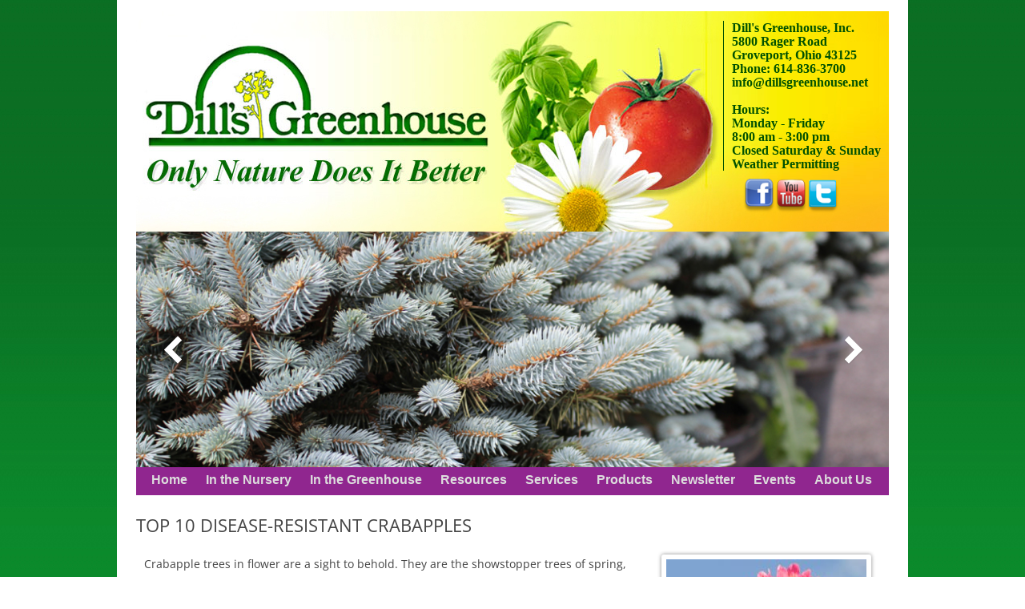

--- FILE ---
content_type: text/html; charset=UTF-8
request_url: https://dillsgreenhouse.net/top-10-disease-resistant-crabapples/
body_size: 10509
content:
<!DOCTYPE html>
<!--[if IE 7]>
<html class="ie ie7" dir="ltr" lang="en-US" prefix="og: https://ogp.me/ns#">
<![endif]-->
<!--[if IE 8]>
<html class="ie ie8" dir="ltr" lang="en-US" prefix="og: https://ogp.me/ns#">
<![endif]-->
<!--[if !(IE 7) | !(IE 8)  ]><!-->
<html dir="ltr" lang="en-US" prefix="og: https://ogp.me/ns#">
<!--<![endif]-->
<head>
	<!-- Google Tag Manager -->
	<script>(function(w,d,s,l,i){w[l]=w[l]||[];w[l].push({'gtm.start':new Date().getTime(),event:'gtm.js'});var f=d.getElementsByTagName(s)[0],j=d.createElement(s),dl=l!='dataLayer'?'&l='+l:'';j.async=true;j.src='https://www.googletagmanager.com/gtm.js?id='+i+dl;f.parentNode.insertBefore(j,f);})(window,document,'script','dataLayer','GTM-WXKT3JK');</script>
	<!-- End Google Tag Manager -->
	<meta charset="UTF-8" />
	<meta name="viewport" content="width=device-width" />
	<title>Top 10 Disease-Resistant Crabapples - Dill's Greenhouse</title>
	
		<!-- All in One SEO 4.9.3 - aioseo.com -->
	<meta name="description" content="Crabapple trees in flower are a sight to behold. Their unrivaled spring beauty can take your breath away, frequently budding in one color with the flower opening in another. To add to their appeal, they perform again, in the fall, with a fabulous display of hanging showy fruit." />
	<meta name="robots" content="max-image-preview:large" />
	<meta name="author" content="Dill&#039;s Greenhouse"/>
	<meta name="keywords" content="in the nursery,late spring" />
	<link rel="canonical" href="https://dillsgreenhouse.net/top-10-disease-resistant-crabapples/" />
	<meta name="generator" content="All in One SEO (AIOSEO) 4.9.3" />
		<meta property="og:locale" content="en_US" />
		<meta property="og:site_name" content="Dill&#039;s Greenhouse - Only Nature Does it Better" />
		<meta property="og:type" content="article" />
		<meta property="og:title" content="Top 10 Disease-Resistant Crabapples - Dill&#039;s Greenhouse" />
		<meta property="og:description" content="Crabapple trees in flower are a sight to behold. Their unrivaled spring beauty can take your breath away, frequently budding in one color with the flower opening in another. To add to their appeal, they perform again, in the fall, with a fabulous display of hanging showy fruit." />
		<meta property="og:url" content="https://dillsgreenhouse.net/top-10-disease-resistant-crabapples/" />
		<meta property="article:published_time" content="2017-02-16T16:20:11+00:00" />
		<meta property="article:modified_time" content="2024-03-04T10:28:22+00:00" />
		<meta name="twitter:card" content="summary_large_image" />
		<meta name="twitter:title" content="Top 10 Disease-Resistant Crabapples - Dill&#039;s Greenhouse" />
		<meta name="twitter:description" content="Crabapple trees in flower are a sight to behold. Their unrivaled spring beauty can take your breath away, frequently budding in one color with the flower opening in another. To add to their appeal, they perform again, in the fall, with a fabulous display of hanging showy fruit." />
		<script type="application/ld+json" class="aioseo-schema">
			{"@context":"https:\/\/schema.org","@graph":[{"@type":"BlogPosting","@id":"https:\/\/dillsgreenhouse.net\/top-10-disease-resistant-crabapples\/#blogposting","name":"Top 10 Disease-Resistant Crabapples - Dill's Greenhouse","headline":"Top 10 Disease-Resistant Crabapples","author":{"@id":"https:\/\/dillsgreenhouse.net\/author\/admin\/#author"},"publisher":{"@id":"https:\/\/dillsgreenhouse.net\/#organization"},"image":{"@type":"ImageObject","url":"https:\/\/dillsgreenhouse.net\/wp-content\/uploads\/2017\/02\/Crabapple_2.jpg","@id":"https:\/\/dillsgreenhouse.net\/top-10-disease-resistant-crabapples\/#articleImage","width":250,"height":250},"datePublished":"2017-02-16T16:20:11-05:00","dateModified":"2024-03-04T05:28:22-05:00","inLanguage":"en-US","mainEntityOfPage":{"@id":"https:\/\/dillsgreenhouse.net\/top-10-disease-resistant-crabapples\/#webpage"},"isPartOf":{"@id":"https:\/\/dillsgreenhouse.net\/top-10-disease-resistant-crabapples\/#webpage"},"articleSection":"In the Nursery, Late Spring"},{"@type":"BreadcrumbList","@id":"https:\/\/dillsgreenhouse.net\/top-10-disease-resistant-crabapples\/#breadcrumblist","itemListElement":[{"@type":"ListItem","@id":"https:\/\/dillsgreenhouse.net#listItem","position":1,"name":"Home","item":"https:\/\/dillsgreenhouse.net","nextItem":{"@type":"ListItem","@id":"https:\/\/dillsgreenhouse.net\/category\/season\/#listItem","name":"Season"}},{"@type":"ListItem","@id":"https:\/\/dillsgreenhouse.net\/category\/season\/#listItem","position":2,"name":"Season","item":"https:\/\/dillsgreenhouse.net\/category\/season\/","nextItem":{"@type":"ListItem","@id":"https:\/\/dillsgreenhouse.net\/category\/season\/late-spring\/#listItem","name":"Late Spring"},"previousItem":{"@type":"ListItem","@id":"https:\/\/dillsgreenhouse.net#listItem","name":"Home"}},{"@type":"ListItem","@id":"https:\/\/dillsgreenhouse.net\/category\/season\/late-spring\/#listItem","position":3,"name":"Late Spring","item":"https:\/\/dillsgreenhouse.net\/category\/season\/late-spring\/","nextItem":{"@type":"ListItem","@id":"https:\/\/dillsgreenhouse.net\/top-10-disease-resistant-crabapples\/#listItem","name":"Top 10 Disease-Resistant Crabapples"},"previousItem":{"@type":"ListItem","@id":"https:\/\/dillsgreenhouse.net\/category\/season\/#listItem","name":"Season"}},{"@type":"ListItem","@id":"https:\/\/dillsgreenhouse.net\/top-10-disease-resistant-crabapples\/#listItem","position":4,"name":"Top 10 Disease-Resistant Crabapples","previousItem":{"@type":"ListItem","@id":"https:\/\/dillsgreenhouse.net\/category\/season\/late-spring\/#listItem","name":"Late Spring"}}]},{"@type":"Organization","@id":"https:\/\/dillsgreenhouse.net\/#organization","name":"Dill's Greenhouse","description":"Only Nature Does it Better","url":"https:\/\/dillsgreenhouse.net\/","telephone":"+16148363700","logo":{"@type":"ImageObject","url":"https:\/\/gcs-marketing.com\/~dillsgreenhouse\/wp-content\/uploads\/2024\/03\/company_dillsgreenhouse.png","@id":"https:\/\/dillsgreenhouse.net\/top-10-disease-resistant-crabapples\/#organizationLogo"},"image":{"@id":"https:\/\/dillsgreenhouse.net\/top-10-disease-resistant-crabapples\/#organizationLogo"}},{"@type":"Person","@id":"https:\/\/dillsgreenhouse.net\/author\/admin\/#author","url":"https:\/\/dillsgreenhouse.net\/author\/admin\/","name":"Dill's Greenhouse","image":{"@type":"ImageObject","@id":"https:\/\/dillsgreenhouse.net\/top-10-disease-resistant-crabapples\/#authorImage","url":"https:\/\/secure.gravatar.com\/avatar\/6b90eb15298470aeb586f7d37048b402d36a18aa8ba19ae6383f5e04e50b540d?s=96&d=mm&r=g","width":96,"height":96,"caption":"Dill's Greenhouse"}},{"@type":"WebPage","@id":"https:\/\/dillsgreenhouse.net\/top-10-disease-resistant-crabapples\/#webpage","url":"https:\/\/dillsgreenhouse.net\/top-10-disease-resistant-crabapples\/","name":"Top 10 Disease-Resistant Crabapples - Dill's Greenhouse","description":"Crabapple trees in flower are a sight to behold. Their unrivaled spring beauty can take your breath away, frequently budding in one color with the flower opening in another. To add to their appeal, they perform again, in the fall, with a fabulous display of hanging showy fruit.","inLanguage":"en-US","isPartOf":{"@id":"https:\/\/dillsgreenhouse.net\/#website"},"breadcrumb":{"@id":"https:\/\/dillsgreenhouse.net\/top-10-disease-resistant-crabapples\/#breadcrumblist"},"author":{"@id":"https:\/\/dillsgreenhouse.net\/author\/admin\/#author"},"creator":{"@id":"https:\/\/dillsgreenhouse.net\/author\/admin\/#author"},"datePublished":"2017-02-16T16:20:11-05:00","dateModified":"2024-03-04T05:28:22-05:00"},{"@type":"WebSite","@id":"https:\/\/dillsgreenhouse.net\/#website","url":"https:\/\/dillsgreenhouse.net\/","name":"Dill's Greenhouse","description":"Only Nature Does it Better","inLanguage":"en-US","publisher":{"@id":"https:\/\/dillsgreenhouse.net\/#organization"}}]}
		</script>
		<!-- All in One SEO -->

<link rel='dns-prefetch' href='//www.googletagmanager.com' />
<link rel="alternate" type="application/rss+xml" title="Dill&#039;s Greenhouse &raquo; Feed" href="https://dillsgreenhouse.net/feed/" />
<link rel="alternate" title="oEmbed (JSON)" type="application/json+oembed" href="https://dillsgreenhouse.net/wp-json/oembed/1.0/embed?url=https%3A%2F%2Fdillsgreenhouse.net%2Ftop-10-disease-resistant-crabapples%2F" />
<link rel="alternate" title="oEmbed (XML)" type="text/xml+oembed" href="https://dillsgreenhouse.net/wp-json/oembed/1.0/embed?url=https%3A%2F%2Fdillsgreenhouse.net%2Ftop-10-disease-resistant-crabapples%2F&#038;format=xml" />
<style id='wp-img-auto-sizes-contain-inline-css' type='text/css'>
img:is([sizes=auto i],[sizes^="auto," i]){contain-intrinsic-size:3000px 1500px}
/*# sourceURL=wp-img-auto-sizes-contain-inline-css */
</style>

<link rel='stylesheet' id='formidable-css' href='https://dillsgreenhouse.net/wp-content/plugins/formidable/css/formidableforms.css?ver=1141933' type='text/css' media='all' />
<style id='wp-emoji-styles-inline-css' type='text/css'>

	img.wp-smiley, img.emoji {
		display: inline !important;
		border: none !important;
		box-shadow: none !important;
		height: 1em !important;
		width: 1em !important;
		margin: 0 0.07em !important;
		vertical-align: -0.1em !important;
		background: none !important;
		padding: 0 !important;
	}
/*# sourceURL=wp-emoji-styles-inline-css */
</style>
<link rel='stylesheet' id='twentytwelve-fonts-css' href='https://dillsgreenhouse.net/wp-content/themes/twentytwelve/fonts/font-open-sans.css?ver=20230328' type='text/css' media='all' />
<link rel='stylesheet' id='twentytwelve-style-css' href='https://dillsgreenhouse.net/wp-content/themes/dills-greenhouse/style.css?ver=20230808' type='text/css' media='all' />
<link rel='stylesheet' id='twentytwelve-block-style-css' href='https://dillsgreenhouse.net/wp-content/themes/twentytwelve/css/blocks.css?ver=20230213' type='text/css' media='all' />
<link rel='stylesheet' id='msl-main-css' href='https://dillsgreenhouse.net/wp-content/plugins/master-slider/public/assets/css/masterslider.main.css?ver=3.11.0' type='text/css' media='all' />
<link rel='stylesheet' id='msl-custom-css' href='https://dillsgreenhouse.net/wp-content/uploads/master-slider/custom.css?ver=9.6' type='text/css' media='all' />
<link rel='stylesheet' id='shiftnav-css' href='https://dillsgreenhouse.net/wp-content/plugins/shiftnav-responsive-mobile-menu/assets/css/shiftnav.min.css?ver=1.8.2' type='text/css' media='all' />
<link rel='stylesheet' id='shiftnav-font-awesome-css' href='https://dillsgreenhouse.net/wp-content/plugins/shiftnav-responsive-mobile-menu/assets/css/fontawesome/css/font-awesome.min.css?ver=1.8.2' type='text/css' media='all' />
<link rel='stylesheet' id='shiftnav-standard-dark-css' href='https://dillsgreenhouse.net/wp-content/plugins/shiftnav-responsive-mobile-menu/assets/css/skins/standard-dark.css?ver=1.8.2' type='text/css' media='all' />
<script type="text/javascript" src="https://dillsgreenhouse.net/wp-includes/js/jquery/jquery.min.js?ver=3.7.1" id="jquery-core-js"></script>
<script type="text/javascript" src="https://dillsgreenhouse.net/wp-includes/js/jquery/jquery-migrate.min.js?ver=3.4.1" id="jquery-migrate-js"></script>

<!-- Google tag (gtag.js) snippet added by Site Kit -->
<!-- Google Analytics snippet added by Site Kit -->
<script type="text/javascript" src="https://www.googletagmanager.com/gtag/js?id=GT-PJ43WNF" id="google_gtagjs-js" async></script>
<script type="text/javascript" id="google_gtagjs-js-after">
/* <![CDATA[ */
window.dataLayer = window.dataLayer || [];function gtag(){dataLayer.push(arguments);}
gtag("set","linker",{"domains":["dillsgreenhouse.net"]});
gtag("js", new Date());
gtag("set", "developer_id.dZTNiMT", true);
gtag("config", "GT-PJ43WNF", {"googlesitekit_post_type":"post","googlesitekit_post_author":"Dill's Greenhouse"});
//# sourceURL=google_gtagjs-js-after
/* ]]> */
</script>
<link rel="https://api.w.org/" href="https://dillsgreenhouse.net/wp-json/" /><link rel="alternate" title="JSON" type="application/json" href="https://dillsgreenhouse.net/wp-json/wp/v2/posts/5758" /><link rel="EditURI" type="application/rsd+xml" title="RSD" href="https://dillsgreenhouse.net/xmlrpc.php?rsd" />
<meta name="generator" content="WordPress 6.9" />
<link rel='shortlink' href='https://dillsgreenhouse.net/?p=5758' />
<meta name="generator" content="Site Kit by Google 1.171.0" /><script>var ms_grabbing_curosr = 'https://dillsgreenhouse.net/wp-content/plugins/master-slider/public/assets/css/common/grabbing.cur', ms_grab_curosr = 'https://dillsgreenhouse.net/wp-content/plugins/master-slider/public/assets/css/common/grab.cur';</script>
<meta name="generator" content="MasterSlider 3.11.0 - Responsive Touch Image Slider | avt.li/msf" />

		<!-- ShiftNav CSS
	================================================================ -->
		<style type="text/css" id="shiftnav-dynamic-css">
				@media only screen and (min-width:768px){ #shiftnav-toggle-main, .shiftnav-toggle-mobile{ display:none; } .shiftnav-wrap { padding-top:0 !important; } }

/** ShiftNav Custom Menu Styles (Customizer) **/
/* togglebar */
#shiftnav-toggle-main { background:#005101; color:#ffffff; }

/* Status: Loaded from Transient */
		</style>
		<!-- end ShiftNav CSS -->

	<script>document.documentElement.className += " js";</script>

<!-- Google Tag Manager snippet added by Site Kit -->
<script type="text/javascript">
/* <![CDATA[ */

			( function( w, d, s, l, i ) {
				w[l] = w[l] || [];
				w[l].push( {'gtm.start': new Date().getTime(), event: 'gtm.js'} );
				var f = d.getElementsByTagName( s )[0],
					j = d.createElement( s ), dl = l != 'dataLayer' ? '&l=' + l : '';
				j.async = true;
				j.src = 'https://www.googletagmanager.com/gtm.js?id=' + i + dl;
				f.parentNode.insertBefore( j, f );
			} )( window, document, 'script', 'dataLayer', 'GTM-5N5RVLLZ' );
			
/* ]]> */
</script>

<!-- End Google Tag Manager snippet added by Site Kit -->
	<script type="text/javascript" src="https://dillsgreenhouse.net/wp-content/themes/twentytwelve/respond.src.js"></script>
	<style>
		.inthenursery-cat {display:none !important;}
		.inthegreenhouse-cat {display:none !important;}
		.resources-cat {display:none !important;}
		.gardeningbasics-cat {display:none !important;}
		.whatsbuggingyou-cat {display:none !important;}
		.wintergarden-cat {display:none !important;}
		.gardenerscalendar-cat {display:none !important;}

		.inthenursery-cat {display:inline-block !important;}.inthegreenhouse-cat {display:inline-block !important;}.gardeningbasics-cat {display:block !important;}.whatsbuggingyou-cat {display:block !important;}.resources-cat {display:inline-block !important;}		@media screen and (max-width: 768px) {
			.inthenursery-cat {display:block !important;}
			.inthegreenhouse-cat {display:block !important;}
		}
	</style>
	<meta name="google-site-verification" content="N-gAnz_kJYafZRde7kfdMYaQTY6mIWMyqBFbsgk51PI" />
</head>

<body class="wp-singular post-template-default single single-post postid-5758 single-format-standard wp-embed-responsive wp-theme-twentytwelve wp-child-theme-dills-greenhouse _masterslider _ms_version_3.11.0 custom-font-enabled single-author">
	<!-- Google Tag Manager (noscript) -->
		<noscript><iframe src="https://www.googletagmanager.com/ns.html?id=GTM-WXKT3JK" height="0" width="0" style="display:none;visibility:hidden"></iframe></noscript>
	<!-- End Google Tag Manager (noscript) -->
	<script type="text/javascript">
		var _gaq = _gaq || [];
		_gaq.push(['_setAccount', 'UA-17549423-43']);
		_gaq.push(['_trackPageview']);
		(function() {
			var ga = document.createElement('script'); ga.type = 'text/javascript'; ga.async = true;
			ga.src = ('https:' == document.location.protocol ? 'https://ssl' : 'https://www') + '.google-analytics.com/ga.js';
			var s = document.getElementsByTagName('script')[0]; s.parentNode.insertBefore(ga, s);
		})();
	</script>

<div id="page" class="hfeed site">
	<header id="masthead" class="site-header" role="banner">
		<div class="inner_mast">
			<div style="float:left;">
				<a href="https://dillsgreenhouse.net"><img src="https://dillsgreenhouse.net/wp-content/themes/twentytwelve/images/1px.gif" class="home_link" alt="Dills Greenhouse Homepage"></a>
			</div>
			<div class="mast_contact_info">
				Dill's Greenhouse, Inc.<br/>
				5800 Rager Road<br/>
				Groveport, Ohio 43125<br/>
				Phone: 614-836-3700<br/>
				<a href="mailto:info@dillsgreenhouse.net" style="text-decoration:none;color:#005101;">info@dillsgreenhouse.net</a><br/><br/>
				Hours: <br/>
												<div>Monday - Friday </div>
															<div>8:00 am - 3:00 pm </div>
															<div>Closed Saturday & Sunday </div>
															<div>Weather Permitting </div>
										</div>
			<div class="mast_social_icons">
				<a href="https://www.facebook.com/pages/Dills-Greenhouse/58637753390" target="_blank"><img src="https://dillsgreenhouse.net/wp-content/themes/twentytwelve/images/fb-icon.png" alt="like-us-on-facebook" style="border:0px;"></a><a href="https://www.youtube.com/channel/UC2oi3W8Aju6lGi5e9qxX7zg" target="_blank"><img src="https://dillsgreenhouse.net/wp-content/themes/twentytwelve/images/yt-icon.png" alt="View our YouTube channel" style="border:0px;"></a><a href="https://twitter.com/dillsgreenhouse" target="_blank"><img src="https://dillsgreenhouse.net/wp-content/themes/twentytwelve/images/twitter-icon.png" alt="Follow us on Twitter!" style="border:0px;"></a>
			</div>
		</div>
		
		<!-- MasterSlider -->
		<div id="P_MS69793211f0f0c" class="master-slider-parent msl ms-parent-id-2" style="max-width:960px;">

			
			<!-- MasterSlider Main -->
			<div id="MS69793211f0f0c" class="master-slider ms-skin-default" >
				 				 
				<div  class="ms-slide" data-delay="3" data-fill-mode="fill"  >
					<img src="https://dillsgreenhouse.net/wp-content/plugins/master-slider/public/assets/css/blank.gif" alt="" title="" data-src="https://dillsgreenhouse.net/wp-content/uploads/2026/01/GCS_DWP_Seasonal-Sliders_2026_WINTER_1170x400_1-960x300.jpg" />


	<div class="ms-thumb" ><div class="ms-tab-context"><div class="&quot;ms-tab-context&quot;"></div></div>
</div>
				</div>
				<div  class="ms-slide" data-delay="3" data-fill-mode="fill"  >
					<img src="https://dillsgreenhouse.net/wp-content/plugins/master-slider/public/assets/css/blank.gif" alt="" title="" data-src="https://dillsgreenhouse.net/wp-content/uploads/2026/01/GCS_DWP_Seasonal-Sliders_2026_WINTER_1170x400_2-960x300.jpg" />


	<div class="ms-thumb" ><div class="ms-tab-context"><div class="&quot;ms-tab-context&quot;"></div></div>
</div>
				</div>
				<div  class="ms-slide" data-delay="3" data-fill-mode="fill"  >
					<img src="https://dillsgreenhouse.net/wp-content/plugins/master-slider/public/assets/css/blank.gif" alt="" title="" data-src="https://dillsgreenhouse.net/wp-content/uploads/2026/01/GCS_DWP_Seasonal-Sliders_2026_WINTER_1170x400_3-960x300.jpg" />


	<div class="ms-thumb" ><div class="ms-tab-context"><div class="&quot;ms-tab-context&quot;"></div></div>
</div>
				</div>
				<div  class="ms-slide" data-delay="3" data-fill-mode="fill"  >
					<img src="https://dillsgreenhouse.net/wp-content/plugins/master-slider/public/assets/css/blank.gif" alt="" title="" data-src="https://dillsgreenhouse.net/wp-content/uploads/2026/01/GCS_DWP_Seasonal-Sliders_2026_WINTER_1170x400_4-960x300.jpg" />


	<div class="ms-thumb" ><div class="ms-tab-context"><div class="&quot;ms-tab-context&quot;"></div></div>
</div>
				</div>
				<div  class="ms-slide" data-delay="3" data-fill-mode="fill"  >
					<img src="https://dillsgreenhouse.net/wp-content/plugins/master-slider/public/assets/css/blank.gif" alt="" title="" data-src="https://dillsgreenhouse.net/wp-content/uploads/2026/01/GCS_DWP_Seasonal-Sliders_2026_WINTER_1170x400_5-960x300.jpg" />


	<div class="ms-thumb" ><div class="ms-tab-context"><div class="&quot;ms-tab-context&quot;"></div></div>
</div>
				</div>
				<div  class="ms-slide" data-delay="3" data-fill-mode="fill"  >
					<img src="https://dillsgreenhouse.net/wp-content/plugins/master-slider/public/assets/css/blank.gif" alt="" title="" data-src="https://dillsgreenhouse.net/wp-content/uploads/2026/01/GCS_DWP_Seasonal-Sliders_2026_WINTER_1170x400_6-960x300.jpg" />


	<div class="ms-thumb" ><div class="ms-tab-context"><div class="&quot;ms-tab-context&quot;"></div></div>
</div>
				</div>

			</div>
			<!-- END MasterSlider Main -->

			 
		</div>
		<!-- END MasterSlider -->

		<script>
		(function ( $ ) {
			"use strict";

			$(function () {
				var masterslider_0f0c = new MasterSlider();

				// slider controls
				masterslider_0f0c.control('arrows'     ,{ autohide:false, overVideo:true  });
				// slider setup
				masterslider_0f0c.setup("MS69793211f0f0c", {
						width           : 960,
						height          : 300,
						minHeight       : 0,
						space           : 0,
						start           : 1,
						grabCursor      : true,
						swipe           : true,
						mouse           : true,
						layout          : "boxed",
						wheel           : false,
						autoplay        : true,
						instantStartLayers:false,
						loop            : true,
						shuffle         : false,
						preload         : 0,
						heightLimit     : true,
						autoHeight      : false,
						smoothHeight    : true,
						endPause        : false,
						overPause       : true,
						fillMode        : "fill",
						centerControls  : true,
						startOnAppear   : false,
						layersMode      : "center",
						hideLayers      : false,
						fullscreenMargin: 0,
						speed           : 20,
						dir             : "h",
						parallaxMode    : 'swipe',
						view            : "fade"
				});

				
				window.masterslider_instances = window.masterslider_instances || [];
				window.masterslider_instances.push( masterslider_0f0c );
			 });

		})(jQuery);
		</script>

		<nav id="site-navigation" class="main-navigation" role="navigation">
			<a class="assistive-text" href="#content" title="Skip to content">Skip to content</a>
			<div class="menu-main_menu-container"><ul id="menu-main_menu" class="nav-menu"><li id="menu-item-6706" class="menu-item menu-item-type-custom menu-item-object-custom menu-item-home menu-item-6706"><a href="https://dillsgreenhouse.net/">Home</a></li>
<li id="menu-item-18" class="inthenursery-cat menu-item menu-item-type-taxonomy menu-item-object-category current-post-ancestor current-menu-parent current-post-parent menu-item-18"><a href="https://dillsgreenhouse.net/category/in-the-nursery/">In the Nursery</a></li>
<li id="menu-item-19" class="inthegreenhouse-cat menu-item menu-item-type-taxonomy menu-item-object-category menu-item-19"><a href="https://dillsgreenhouse.net/category/in-the-greenhouse/">In the Greenhouse</a></li>
<li id="menu-item-1165" class="resources-cat menu-item menu-item-type-custom menu-item-object-custom menu-item-has-children menu-item-1165"><a>Resources</a>
<ul class="sub-menu">
	<li id="menu-item-6600" class="menu-item menu-item-type-taxonomy menu-item-object-category menu-item-6600"><a href="https://dillsgreenhouse.net/category/ask-dills-greenhouse/">Ask Dill&#8217;s Greenhouse</a></li>
	<li id="menu-item-1161" class="gardeningbasics-cat menu-item menu-item-type-taxonomy menu-item-object-category menu-item-1161"><a href="https://dillsgreenhouse.net/category/gardening-basics/">Gardening Basics</a></li>
	<li id="menu-item-1163" class="gardenerscalendar-cat menu-item menu-item-type-taxonomy menu-item-object-category menu-item-1163"><a href="https://dillsgreenhouse.net/category/gardeners-calendar/">Gardener&#8217;s Calendar</a></li>
	<li id="menu-item-6076" class="whatsbuggingyou-cat menu-item menu-item-type-taxonomy menu-item-object-category menu-item-6076"><a href="https://dillsgreenhouse.net/category/whats-bugging-you/">What&#8217;s Bugging You</a></li>
	<li id="menu-item-4750" class="wintergarden-cat menu-item menu-item-type-taxonomy menu-item-object-category menu-item-4750"><a href="https://dillsgreenhouse.net/category/winter-garden/">Winter Garden</a></li>
	<li id="menu-item-1528" class="menu-item menu-item-type-custom menu-item-object-custom menu-item-1528"><a target="_blank" href="https://dillsgreenhouse.net/wp-content/uploads/2013/03/Helpful-Gardening-Links1.pdf">Helpful Gardening Links</a></li>
	<li id="menu-item-1257" class="menu-item menu-item-type-post_type menu-item-object-page menu-item-1257"><a href="https://dillsgreenhouse.net/helpful-lists/">Helpful Lists</a></li>
</ul>
</li>
<li id="menu-item-26" class="menu-item menu-item-type-post_type menu-item-object-page menu-item-26"><a href="https://dillsgreenhouse.net/services/">Services</a></li>
<li id="menu-item-27" class="menu-item menu-item-type-post_type menu-item-object-page menu-item-27"><a href="https://dillsgreenhouse.net/products/">Products</a></li>
<li id="menu-item-28" class="menu-item menu-item-type-post_type menu-item-object-page menu-item-28"><a href="https://dillsgreenhouse.net/newsletter/">Newsletter</a></li>
<li id="menu-item-25" class="menu-item menu-item-type-post_type menu-item-object-page menu-item-25"><a href="https://dillsgreenhouse.net/events/">Events</a></li>
<li id="menu-item-80" class="menu-item menu-item-type-post_type menu-item-object-page menu-item-has-children menu-item-80"><a href="https://dillsgreenhouse.net/about-us/">About Us</a>
<ul class="sub-menu">
	<li id="menu-item-6791" class="menu-item menu-item-type-custom menu-item-object-custom menu-item-6791"><a target="_blank" href="https://dillsgreenhouse.net/wp-content/uploads/2021/01/Donation-Request-Form.pdf">Donation Request Form</a></li>
	<li id="menu-item-6830" class="menu-item menu-item-type-custom menu-item-object-custom menu-item-6830"><a target="_blank" href="https://dillsgreenhouse.net/wp-content/uploads/2024/01/Dills-application-form.pdf">Employment Opportunities</a></li>
	<li id="menu-item-32" class="menu-item menu-item-type-post_type menu-item-object-page menu-item-32"><a href="https://dillsgreenhouse.net/contact-us/">Contact Us</a></li>
</ul>
</li>
</ul></div>		</nav><!-- #site-navigation -->

	</header>

	<div id="main" class="wrapper">
	<div id="primary" class="site-content">
		<div id="content" role="main">
			
				
	<article id="post-5758" class="post-5758 post type-post status-publish format-standard hentry category-in-the-nursery category-late-spring" style="margin-bottom:2rem;">
				<header class="entry-header">
									<h1 class="entry-title">Top 10 Disease-Resistant Crabapples</h1>
								</header><!-- .entry-header -->

				<div class="entry-content">
			<div class="sub_content">
<p><img decoding="async" alt="Crabapple_2" src="https://dillsgreenhouse.net/wp-content/uploads/2017/02/Crabapple_2.jpg" width="0" height="0" />Crabapple trees in flower are a sight to behold. They are the showstopper trees of spring, and are compact enough to fit in nearly any size, shape or style of landscape. But how will you pick the variety that is best for you?</p>
<p><b>About Crabapples</b></p>
<p>The unrivaled spring beauty of these trees can take your breath away, as they frequently bud in one color but the flowers open in another, which can create a glorious variegated effect. To add to their appeal, they perform again in the late summer or fall with a fabulous display of hanging, showy fruit that wildlife loves.</p>
<p>Crabapples are available in a range of flower petal colors that include white, pink, red and all shades in between. Flower forms may be single or semi-double with some varieties being fragrant. Selections may be made for fall fruit size and color, including shades of green, yellow, orange, bronze, red and purple. Crabapple trees are also available in a variety of leaf color, size and growth habit to accommodate a landscape of any style and size.</p>
<p><b>Crabapple Problems</b></p>
<p>Although these trees have the potential to be stunningly beautiful, crabapples are subject to a number of serious diseases that can leave them unattractive through most of the growing season. The four main offenders are…</p>
<ul>
<li><b>Apple Scab: </b>This disease manifests as unsightly dark lesions on the leaves and fruit and will cause premature leaf drop.</li>
<li><b>Cedar-Apple Rust: </b>This blight<b> </b>presents as yellow spots on the upper side of the leaves early in the season, followed by orange rust spots on the underside of the leaves in the late summer. This disease will cause premature leaf drop.</li>
<li><b>Fire Blight: </b>This infection<b> </b>gives new shoots the appearance of being scorched by fire and the fruit will look dark and shriveled.</li>
<li><b>Powdery Mildew: </b>This common disease<b> </b>will cause the leaves to be deformed and give them a white, powdery appearance.</li>
</ul>
<p>There is, however, good news. You can plant a crabapple today without hesitation, because we carry crabapple selections with an excellent degree of disease resistance. Here is our list of the top 10 stunning crabapples with the best disease resistance. We may not have all of these varieties in our current inventory but we certainly have a great assortment on hand for you to choose from. Stop in today to see which varieties we have available or what other cultivars we may be able to recommend for your exact landscaping needs and preferences.</p>
<p><a href="https://dillsgreenhouse.net/wp-content/uploads/2017/02/CrabappleChart.jpg" target="_blank" rel="noopener"><img decoding="async" style="width: 100%;" alt="CrabappleChart" src="https://dillsgreenhouse.net/wp-content/uploads/2017/02/CrabappleChart.jpg" /></a></p>
</div>
<div class="img_content">
<p><img fetchpriority="high" decoding="async" class="aligncenter size-full " alt="Crabapple_2" src="https://dillsgreenhouse.net/wp-content/uploads/2017/02/Crabapple_2.jpg" width="250" height="250" /></p>
<p><img decoding="async" class="aligncenter size-full " alt="Crabapple_1" src="https://dillsgreenhouse.net/wp-content/uploads/2017/02/Crabapple_1.jpg" width="250" height="250" /></p>
</div>
					</div><!-- .entry-content -->

		
		<footer class="entry-meta">
			This entry was posted in <a href="https://dillsgreenhouse.net/category/in-the-nursery/" rel="tag">In the Nursery</a>, <a href="https://dillsgreenhouse.net/category/season/late-spring/" rel="tag">Late Spring</a> on <a href="https://dillsgreenhouse.net/top-10-disease-resistant-crabapples/" title="4:20 pm" rel="bookmark"><time class="entry-date" datetime="2017-02-16T16:20:11-05:00">February 16, 2017</time></a><span class="by-author"> by <span class="author vcard"><a class="url fn n" href="https://dillsgreenhouse.net/author/admin/" title="View all posts by Dill&#039;s Greenhouse" rel="author">Dill's Greenhouse</a></span></span>.								</footer><!-- .entry-meta -->
	</article><!-- #post -->

				<nav class="nav-single">
					<h3 class="assistive-text">Post navigation</h3>
					<span class="nav-previous"><a href="https://dillsgreenhouse.net/spider-mites/" rel="prev"><span class="meta-nav">&larr;</span> Spider Mites</a></span>
					<span class="nav-next"><a href="https://dillsgreenhouse.net/shrub-bouquets/" rel="next">Shrub Bouquets <span class="meta-nav">&rarr;</span></a></span>
				</nav><!-- .nav-single -->

				
			
		</div><!-- #content -->
	</div><!-- #primary -->


		<div class="bottom_social_icons" style="text-align:center;width:100%;padding-top:20px;">
			<a href="https://www.facebook.com/pages/Dills-Greenhouse/58637753390"><img src="https://dillsgreenhouse.net/wp-content/themes/twentytwelve/images/fb-icon.png" style="border:0px;" alt="Like us on facebook"></a>
			<a href="https://www.youtube.com/user/dillsgreenhouse"><img src="https://dillsgreenhouse.net/wp-content/themes/twentytwelve/images/yt-icon.png" style="border:0px;" alt="Subscribe to our YouTube Channel"></a>
			<a href="https://twitter.com/dillsgreenhouse"><img src="https://dillsgreenhouse.net/wp-content/themes/twentytwelve/images/twitter-icon.png" style="border:0px;" alt="Follow us on Twitter"></a>
		</div>

	</div><!-- #main .wrapper -->
	
	<footer id="colophon" role="contentinfo" style="background:white;height:120px;">
		<div class="site-info">
			<div class="privacy-policy-box"><p><a href="https://dillsgreenhouse.net/privacy-policy">Click here</a> for our<br/>PRIVACY POLICY</p></div>
			<a href="https://www.gardencentersolutions.com" target="_blank"><img src="https://dillsgreenhouse.net/wp-content/themes/twentytwelve/images/powered-by-gcs.jpg" style="float:right;padding-bottom:10px;margin-bottom:10px;" alt="Garden Center Solutions"></a>
		</div><!-- .site-info -->
	</footer><!-- #colophon -->
</div><!-- #page -->

<script type="speculationrules">
{"prefetch":[{"source":"document","where":{"and":[{"href_matches":"/*"},{"not":{"href_matches":["/wp-*.php","/wp-admin/*","/wp-content/uploads/*","/wp-content/*","/wp-content/plugins/*","/wp-content/themes/dills-greenhouse/*","/wp-content/themes/twentytwelve/*","/*\\?(.+)"]}},{"not":{"selector_matches":"a[rel~=\"nofollow\"]"}},{"not":{"selector_matches":".no-prefetch, .no-prefetch a"}}]},"eagerness":"conservative"}]}
</script>

	<!-- ShiftNav Main Toggle -->
	<div id="shiftnav-toggle-main" class="shiftnav-toggle shiftnav-toggle-shiftnav-main shiftnav-toggle-main-align-left shiftnav-toggle-style-full_bar shiftnav-togglebar-gap-auto shiftnav-toggle-main-entire-bar shiftnav-toggle-edge-left shiftnav-toggle-icon-x" tabindex="1" 	data-shiftnav-target="shiftnav-main"	><div class="shiftnav-main-toggle-content shiftnav-toggle-main-block"><a href="https://dillsgreenhouse.net">Dill's Greenhouse</a></div></div>
	<!-- /#shiftnav-toggle-main -->

	


	<!-- ShiftNav #shiftnav-main -->
	<div class="shiftnav shiftnav-nojs shiftnav-shiftnav-main shiftnav-left-edge shiftnav-skin-standard-dark shiftnav-transition-standard" id="shiftnav-main" data-shiftnav-id="shiftnav-main">
		<div class="shiftnav-inner">

			
					<h3 class="shiftnav-menu-title shiftnav-site-title"><a href="https://dillsgreenhouse.net">Dill&#8217;s Greenhouse</a></h3>
		<nav class="shiftnav-nav"><ul id="menu-main_menu-1" class="shiftnav-menu shiftnav-targets-default shiftnav-targets-text-default shiftnav-targets-icon-default shiftnav-indent-subs"><li class="menu-item menu-item-type-custom menu-item-object-custom menu-item-home menu-item-6706 shiftnav-depth-0"><a class="shiftnav-target"  href="https://dillsgreenhouse.net/">Home</a></li><li class="inthenursery-cat menu-item menu-item-type-taxonomy menu-item-object-category current-post-ancestor current-menu-parent current-post-parent menu-item-18 shiftnav-depth-0"><a class="shiftnav-target"  href="https://dillsgreenhouse.net/category/in-the-nursery/">In the Nursery</a></li><li class="inthegreenhouse-cat menu-item menu-item-type-taxonomy menu-item-object-category menu-item-19 shiftnav-depth-0"><a class="shiftnav-target"  href="https://dillsgreenhouse.net/category/in-the-greenhouse/">In the Greenhouse</a></li><li class="resources-cat menu-item menu-item-type-custom menu-item-object-custom menu-item-has-children menu-item-1165 shiftnav-sub-always shiftnav-depth-0"><a class="shiftnav-target" >Resources</a>
<ul class="sub-menu sub-menu-1">
<li class="menu-item menu-item-type-taxonomy menu-item-object-category menu-item-6600 shiftnav-depth-1"><a class="shiftnav-target"  href="https://dillsgreenhouse.net/category/ask-dills-greenhouse/">Ask Dill&#8217;s Greenhouse</a></li><li class="gardeningbasics-cat menu-item menu-item-type-taxonomy menu-item-object-category menu-item-1161 shiftnav-depth-1"><a class="shiftnav-target"  href="https://dillsgreenhouse.net/category/gardening-basics/">Gardening Basics</a></li><li class="gardenerscalendar-cat menu-item menu-item-type-taxonomy menu-item-object-category menu-item-1163 shiftnav-depth-1"><a class="shiftnav-target"  href="https://dillsgreenhouse.net/category/gardeners-calendar/">Gardener&#8217;s Calendar</a></li><li class="whatsbuggingyou-cat menu-item menu-item-type-taxonomy menu-item-object-category menu-item-6076 shiftnav-depth-1"><a class="shiftnav-target"  href="https://dillsgreenhouse.net/category/whats-bugging-you/">What&#8217;s Bugging You</a></li><li class="wintergarden-cat menu-item menu-item-type-taxonomy menu-item-object-category menu-item-4750 shiftnav-depth-1"><a class="shiftnav-target"  href="https://dillsgreenhouse.net/category/winter-garden/">Winter Garden</a></li><li class="menu-item menu-item-type-custom menu-item-object-custom menu-item-1528 shiftnav-depth-1"><a class="shiftnav-target"  title="Helpful Gardening Links" target="_blank" href="https://dillsgreenhouse.net/wp-content/uploads/2013/03/Helpful-Gardening-Links1.pdf">Helpful Gardening Links</a></li><li class="menu-item menu-item-type-post_type menu-item-object-page menu-item-1257 shiftnav-depth-1"><a class="shiftnav-target"  href="https://dillsgreenhouse.net/helpful-lists/">Helpful Lists</a></li><li class="shiftnav-retract"><button tabindex="0" class="shiftnav-target"><i class="fa fa-chevron-left"></i> Back</button></li></ul>
</li><li class="menu-item menu-item-type-post_type menu-item-object-page menu-item-26 shiftnav-depth-0"><a class="shiftnav-target"  href="https://dillsgreenhouse.net/services/">Services</a></li><li class="menu-item menu-item-type-post_type menu-item-object-page menu-item-27 shiftnav-depth-0"><a class="shiftnav-target"  href="https://dillsgreenhouse.net/products/">Products</a></li><li class="menu-item menu-item-type-post_type menu-item-object-page menu-item-28 shiftnav-depth-0"><a class="shiftnav-target"  href="https://dillsgreenhouse.net/newsletter/">Newsletter</a></li><li class="menu-item menu-item-type-post_type menu-item-object-page menu-item-25 shiftnav-depth-0"><a class="shiftnav-target"  href="https://dillsgreenhouse.net/events/">Events</a></li><li class="menu-item menu-item-type-post_type menu-item-object-page menu-item-has-children menu-item-80 shiftnav-sub-always shiftnav-depth-0"><a class="shiftnav-target"  href="https://dillsgreenhouse.net/about-us/">About Us</a>
<ul class="sub-menu sub-menu-1">
<li class="menu-item menu-item-type-custom menu-item-object-custom menu-item-6791 shiftnav-depth-1"><a class="shiftnav-target"  target="_blank" href="https://dillsgreenhouse.net/wp-content/uploads/2021/01/Donation-Request-Form.pdf">Donation Request Form</a></li><li class="menu-item menu-item-type-custom menu-item-object-custom menu-item-6830 shiftnav-depth-1"><a class="shiftnav-target"  target="_blank" href="https://dillsgreenhouse.net/wp-content/uploads/2024/01/Dills-application-form.pdf">Employment Opportunities</a></li><li class="menu-item menu-item-type-post_type menu-item-object-page menu-item-32 shiftnav-depth-1"><a class="shiftnav-target"  href="https://dillsgreenhouse.net/contact-us/">Contact Us</a></li><li class="shiftnav-retract"><button tabindex="0" class="shiftnav-target"><i class="fa fa-chevron-left"></i> Back</button></li></ul>
</li></ul></nav>
			<button class="shiftnav-sr-close shiftnav-sr-only shiftnav-sr-only-focusable">
				&times; Close Panel			</button>

		</div><!-- /.shiftnav-inner -->
	</div><!-- /.shiftnav #shiftnav-main -->


			<!-- Google Tag Manager (noscript) snippet added by Site Kit -->
		<noscript>
			<iframe src="https://www.googletagmanager.com/ns.html?id=GTM-5N5RVLLZ" height="0" width="0" style="display:none;visibility:hidden"></iframe>
		</noscript>
		<!-- End Google Tag Manager (noscript) snippet added by Site Kit -->
		<script type="text/javascript" src="https://dillsgreenhouse.net/wp-content/themes/twentytwelve/js/navigation.js?ver=20141205" id="twentytwelve-navigation-js"></script>
<script type="text/javascript" id="shiftnav-js-extra">
/* <![CDATA[ */
var shiftnav_data = {"shift_body":"off","shift_body_wrapper":"","lock_body":"on","lock_body_x":"off","open_current":"off","collapse_accordions":"off","scroll_panel":"on","breakpoint":"768","v":"1.8.2","pro":"0","touch_off_close":"on","scroll_offset":"100","disable_transforms":"off","close_on_target_click":"off","scroll_top_boundary":"50","scroll_tolerance":"10","process_uber_segments":"on"};
//# sourceURL=shiftnav-js-extra
/* ]]> */
</script>
<script type="text/javascript" src="https://dillsgreenhouse.net/wp-content/plugins/shiftnav-responsive-mobile-menu/assets/js/shiftnav.min.js?ver=1.8.2" id="shiftnav-js"></script>
<script type="text/javascript" src="https://dillsgreenhouse.net/wp-content/plugins/master-slider/public/assets/js/jquery.easing.min.js?ver=3.11.0" id="jquery-easing-js"></script>
<script type="text/javascript" src="https://dillsgreenhouse.net/wp-content/plugins/master-slider/public/assets/js/masterslider.min.js?ver=3.11.0" id="masterslider-core-js"></script>
<script id="wp-emoji-settings" type="application/json">
{"baseUrl":"https://s.w.org/images/core/emoji/17.0.2/72x72/","ext":".png","svgUrl":"https://s.w.org/images/core/emoji/17.0.2/svg/","svgExt":".svg","source":{"concatemoji":"https://dillsgreenhouse.net/wp-includes/js/wp-emoji-release.min.js?ver=6.9"}}
</script>
<script type="module">
/* <![CDATA[ */
/*! This file is auto-generated */
const a=JSON.parse(document.getElementById("wp-emoji-settings").textContent),o=(window._wpemojiSettings=a,"wpEmojiSettingsSupports"),s=["flag","emoji"];function i(e){try{var t={supportTests:e,timestamp:(new Date).valueOf()};sessionStorage.setItem(o,JSON.stringify(t))}catch(e){}}function c(e,t,n){e.clearRect(0,0,e.canvas.width,e.canvas.height),e.fillText(t,0,0);t=new Uint32Array(e.getImageData(0,0,e.canvas.width,e.canvas.height).data);e.clearRect(0,0,e.canvas.width,e.canvas.height),e.fillText(n,0,0);const a=new Uint32Array(e.getImageData(0,0,e.canvas.width,e.canvas.height).data);return t.every((e,t)=>e===a[t])}function p(e,t){e.clearRect(0,0,e.canvas.width,e.canvas.height),e.fillText(t,0,0);var n=e.getImageData(16,16,1,1);for(let e=0;e<n.data.length;e++)if(0!==n.data[e])return!1;return!0}function u(e,t,n,a){switch(t){case"flag":return n(e,"\ud83c\udff3\ufe0f\u200d\u26a7\ufe0f","\ud83c\udff3\ufe0f\u200b\u26a7\ufe0f")?!1:!n(e,"\ud83c\udde8\ud83c\uddf6","\ud83c\udde8\u200b\ud83c\uddf6")&&!n(e,"\ud83c\udff4\udb40\udc67\udb40\udc62\udb40\udc65\udb40\udc6e\udb40\udc67\udb40\udc7f","\ud83c\udff4\u200b\udb40\udc67\u200b\udb40\udc62\u200b\udb40\udc65\u200b\udb40\udc6e\u200b\udb40\udc67\u200b\udb40\udc7f");case"emoji":return!a(e,"\ud83e\u1fac8")}return!1}function f(e,t,n,a){let r;const o=(r="undefined"!=typeof WorkerGlobalScope&&self instanceof WorkerGlobalScope?new OffscreenCanvas(300,150):document.createElement("canvas")).getContext("2d",{willReadFrequently:!0}),s=(o.textBaseline="top",o.font="600 32px Arial",{});return e.forEach(e=>{s[e]=t(o,e,n,a)}),s}function r(e){var t=document.createElement("script");t.src=e,t.defer=!0,document.head.appendChild(t)}a.supports={everything:!0,everythingExceptFlag:!0},new Promise(t=>{let n=function(){try{var e=JSON.parse(sessionStorage.getItem(o));if("object"==typeof e&&"number"==typeof e.timestamp&&(new Date).valueOf()<e.timestamp+604800&&"object"==typeof e.supportTests)return e.supportTests}catch(e){}return null}();if(!n){if("undefined"!=typeof Worker&&"undefined"!=typeof OffscreenCanvas&&"undefined"!=typeof URL&&URL.createObjectURL&&"undefined"!=typeof Blob)try{var e="postMessage("+f.toString()+"("+[JSON.stringify(s),u.toString(),c.toString(),p.toString()].join(",")+"));",a=new Blob([e],{type:"text/javascript"});const r=new Worker(URL.createObjectURL(a),{name:"wpTestEmojiSupports"});return void(r.onmessage=e=>{i(n=e.data),r.terminate(),t(n)})}catch(e){}i(n=f(s,u,c,p))}t(n)}).then(e=>{for(const n in e)a.supports[n]=e[n],a.supports.everything=a.supports.everything&&a.supports[n],"flag"!==n&&(a.supports.everythingExceptFlag=a.supports.everythingExceptFlag&&a.supports[n]);var t;a.supports.everythingExceptFlag=a.supports.everythingExceptFlag&&!a.supports.flag,a.supports.everything||((t=a.source||{}).concatemoji?r(t.concatemoji):t.wpemoji&&t.twemoji&&(r(t.twemoji),r(t.wpemoji)))});
//# sourceURL=https://dillsgreenhouse.net/wp-includes/js/wp-emoji-loader.min.js
/* ]]> */
</script>
</body>
</html>

<!-- Page cached by LiteSpeed Cache 7.7 on 2026-01-27 16:45:54 -->

--- FILE ---
content_type: text/css
request_url: https://dillsgreenhouse.net/wp-content/themes/dills-greenhouse/style.css?ver=20230808
body_size: 9144
content:
/*
Theme Name: Dill's Greenhouse
Theme URI: https://dillsgreenhouse.net/
Template: twentytwelve
Author: Garden Center Solutions
Author URI: https://gardencentersolutions.com
Version: 1.1.1693413674
Updated: 2023-08-30 16:41:14

*/

@import url("gcs-styles.css");

html, body, div, span, applet, object, iframe, h1, h2, h3, h4, h5, h6, p, blockquote, pre, a, abbr, acronym, address, big, cite, code, del, dfn, em, img, ins, kbd, q, s, samp, small, strike, strong, sub, sup, tt, var, b, u, i, center, dl, dt, dd, ol, ul, li, fieldset, form, label, legend, table, caption, tbody, tfoot, thead, tr, th, td, article, aside, canvas, details, embed, figure, figcaption, footer, header, hgroup, menu, nav, output, ruby, section, summary, time, mark, audio, video {
	margin: 0;
	padding: 0;
	border: 0;
	font-size: 100%;
	vertical-align: baseline;
}
body {
	line-height: 1;
	background:url('images/background.jpg');
}
ol,
ul {
	list-style: none;
}
blockquote,
q {
	quotes: none;
}
blockquote:before,
blockquote:after,
q:before,
q:after {
	content: '';
	content: none;
}
table {
	border-collapse: collapse;
	border-spacing: 0;
}
caption,
th,
td {
	font-weight: normal;
	text-align: left;
}
h1,
h2,
h3,
h4,
h5,
h6 {
	clear: both;
}
html {
	overflow-y: scroll;
	font-size: 100%;
	-webkit-text-size-adjust: 100%;
	-ms-text-size-adjust: 100%;
}
a:focus {
	outline: thin dotted;
}
article,
aside,
details,
figcaption,
figure,
footer,
header,
hgroup,
nav,
section {
	display: block;
}
audio,
canvas,
video {
	display: inline-block;
}
audio:not([controls]) {
	display: none;
}
del {
	color: #333;
}
ins {
	background: #fff9c0;
	text-decoration: none;
}
hr {
	background-color: #ccc;
	border: 0;
	height: 1px;
	margin: 24px;
	margin-bottom: 1.714285714rem;
}
sub,
sup {
	font-size: 75%;
	line-height: 0;
	position: relative;
	vertical-align: baseline;
}
sup {
	top: -0.5em;
}
sub {
	bottom: -0.25em;
}
small {
	font-size: smaller;
}
img {
	border: 0;
	-ms-interpolation-mode: bicubic;
}

/* Clearing floats */
.clear:after,
.wrapper:after,
.format-status .entry-header:after {
	clear: both;
}
.clear:before,
.clear:after,
.wrapper:before,
.wrapper:after,
.format-status .entry-header:before,
.format-status .entry-header:after {
	display: table;
	content: "";
}


/* =Repeatable patterns
-------------------------------------------------------------- */

/* Small headers */
.archive-title,
.page-title,
.widget-title,
.entry-content th,
.comment-content th {
	font-size: 11px;
	font-size: 0.785714286rem;
	line-height: 2.181818182;
	font-weight: bold;
	text-transform: uppercase;
	color: #636363;
}

/* Shared Post Format styling */
article.format-quote footer.entry-meta,
article.format-link footer.entry-meta,
article.format-status footer.entry-meta {
	font-size: 11px;
	font-size: 0.785714286rem;
	line-height: 2.181818182;
}

/* Form fields, general styles first */
button,
input,
textarea {
	border: 1px solid #ccc;
	border-radius: 3px;
	font-family: inherit;
	padding: 6px;
	padding: 0.428571429rem;
}
button,
input {
    line-height: normal;
}
textarea {
	font-size: 100%;
	overflow: auto;
	vertical-align: top;
}

/* Reset non-text input types */
input[type="checkbox"],
input[type="radio"],
input[type="file"],
input[type="hidden"],
input[type="image"],
input[type="color"] {
	border: 0;
	border-radius: 0;
	padding: 0;
}

/* Buttons */
.menu-toggle,
input[type="submit"],
input[type="button"],
input[type="reset"],
article.post-password-required input[type=submit],
li.bypostauthor cite span {
	padding: 6px 10px;
	padding: 0.428571429rem 0.714285714rem;
	font-size: 11px;
	font-size: 0.785714286rem;
	line-height: 1.428571429;
	font-weight: normal;
	color: #7c7c7c;
	background-color: #e6e6e6;
	background-repeat: repeat-x;
	background-image: -moz-linear-gradient(top, #f4f4f4, #e6e6e6);
	background-image: -ms-linear-gradient(top, #f4f4f4, #e6e6e6);
	background-image: -webkit-linear-gradient(top, #f4f4f4, #e6e6e6);
	background-image: -o-linear-gradient(top, #f4f4f4, #e6e6e6);
	background-image: linear-gradient(top, #f4f4f4, #e6e6e6);
	border: 1px solid #d2d2d2;
	border-radius: 3px;
	box-shadow: 0 1px 2px rgba(64, 64, 64, 0.1);
}
.menu-toggle,
button,
input[type="submit"],
input[type="button"],
input[type="reset"] {
	cursor: pointer;
}
button[disabled],
input[disabled] {
    cursor: default;
}
.menu-toggle:hover,
button:hover,
input[type="submit"]:hover,
input[type="button"]:hover,
input[type="reset"]:hover,
article.post-password-required input[type=submit]:hover {
	color: #5e5e5e;
	background-color: #ebebeb;
	background-repeat: repeat-x;
	background-image: -moz-linear-gradient(top, #f9f9f9, #ebebeb);
	background-image: -ms-linear-gradient(top, #f9f9f9, #ebebeb);
	background-image: -webkit-linear-gradient(top, #f9f9f9, #ebebeb);
	background-image: -o-linear-gradient(top, #f9f9f9, #ebebeb);
	background-image: linear-gradient(top, #f9f9f9, #ebebeb);
}
.menu-toggle:active,
.menu-toggle.toggled-on,
button:active,
input[type="submit"]:active,
input[type="button"]:active,
input[type="reset"]:active {
	color: #757575;
	background-color: #e1e1e1;
	background-repeat: repeat-x;
	background-image: -moz-linear-gradient(top, #ebebeb, #e1e1e1);
	background-image: -ms-linear-gradient(top, #ebebeb, #e1e1e1);
	background-image: -webkit-linear-gradient(top, #ebebeb, #e1e1e1);
	background-image: -o-linear-gradient(top, #ebebeb, #e1e1e1);
	background-image: linear-gradient(top, #ebebeb, #e1e1e1);
	box-shadow: inset 0 0 8px 2px #c6c6c6, 0 1px 0 0 #f4f4f4;
	border: none;
}
li.bypostauthor cite span {
	color: #fff;
	background-color: #21759b;
	background-image: none;
	border: 1px solid #1f6f93;
	border-radius: 2px;
	box-shadow: none;
	padding: 0;
}

/* Responsive images */
.entry-content img,
.comment-content img,
.widget img {
	max-width: 100%; /* Fluid images for posts, comments, and widgets */
}
img[class*="align"],
img[class*="wp-image-"],
img[class*="attachment-"] {
	height: auto; /* Make sure images with WordPress-added height and width attributes are scaled correctly */
}
img.size-full,
img.size-large,
img.header-image,
img.wp-post-image {
	max-width: 100%;
	height: auto; /* Make sure images with WordPress-added height and width attributes are scaled correctly */
}

/* Make sure videos and embeds fit their containers */
embed,
iframe,
object,
video {
	max-width: 100%;
}
.entry-content .twitter-tweet-rendered {
	max-width: 100% !important; /* Override the Twitter embed fixed width */
}

/* Images */
.alignleft {
	float: left;
}
.alignright {
	float: right;
}
.aligncenter {
	display: block;
	margin-left: auto;
	margin-right: auto;
}
.entry-content img,
.comment-content img,
.widget img,
img.header-image,
.author-avatar img,
img.wp-post-image {
	/* Add fancy borders to all WordPress-added images but not things like badges and icons and the like */
	border-radius: 3px;
	box-shadow: 0 1px 4px rgba(0, 0, 0, 0.2);
}
.wp-caption {
	max-width: 100%; /* Keep wide captions from overflowing their container. */
	padding: 4px;
}
.wp-caption .wp-caption-text,
.gallery-caption,
.entry-caption {
	font-style: italic;
	font-size: 12px;
	font-size: 0.857142857rem;
	line-height: 2;
	color: #757575;
}
img.wp-smiley,
.rsswidget img {
	border: 0;
	border-radius: 0;
	box-shadow: none;
	margin-bottom: 0;
	margin-top: 0;
	padding: 0;
}
.entry-content dl.gallery-item {
	margin: 0;
}
.gallery-item a,
.gallery-caption {
	width: 90%;
}
.gallery-item a {
	display: block;
}
.gallery-caption a {
	display: inline;
}
.gallery-columns-1 .gallery-item a {
	max-width: 100%;
	width: auto;
}
.gallery .gallery-icon img {
	height: auto;
	max-width: 90%;
	padding: 5%;
}
.gallery-columns-1 .gallery-icon img {
	padding: 3%;
}

/* Navigation */
.site-content nav {
	clear: both;
	line-height: 2;
	overflow: hidden;
}
#nav-above {
	padding: 24px 0;
	padding: 1.714285714rem 0;
}
#nav-above {
	display: none;
}
.paged #nav-above {
	display: block;
}
.nav-previous,
.previous-image {
	float: left;
	width: 50%;
}
.nav-next,
.next-image {
	float: right;
	text-align: right;
	width: 50%;
}
.nav-single + .comments-area,
#comment-nav-above {
	margin: 48px 0;
	margin: 3.428571429rem 0;
}

/* Author profiles */
.author .archive-header {
	margin-bottom: 24px;
	margin-bottom: 1.714285714rem;
}
.author-info {
	border-top: 1px solid #ededed;
	margin: 24px 0;
	margin: 1.714285714rem 0;
	padding-top: 24px;
	padding-top: 1.714285714rem;
	overflow: hidden;
}
.author-description p {
	color: #757575;
	font-size: 13px;
	font-size: 0.928571429rem;
	line-height: 1.846153846;
}
.author.archive .author-info {
	border-top: 0;
	margin: 0 0 48px;
	margin: 0 0 3.428571429rem;
}
.author.archive .author-avatar {
	margin-top: 0;
}


/* =Basic structure
-------------------------------------------------------------- */

/* Body, links, basics */
html {
	font-size: 87.5%;
}
body {
	font-size: 14px;
	font-size: 1rem;
	font-family: Helvetica, Arial, sans-serif;
	text-rendering: optimizeLegibility;
	color: #444;
}
body.custom-font-enabled {
	font-family: "Open Sans", Helvetica, Arial, sans-serif;
}
a {
	outline: none;
	color: #21759b;
}
a:hover {
	color: #0f3647;
}

/* Assistive text */
.assistive-text,
.site .screen-reader-text {
	position: absolute !important;
	clip: rect(1px, 1px, 1px, 1px);
}
.main-navigation .assistive-text:hover,
.main-navigation .assistive-text:active,
.main-navigation .assistive-text:focus {
	background: #fff;
	border: 2px solid #333;
	border-radius: 3px;
	clip: auto !important;
	color: #000;
	display: block;
	font-size: 12px;
	padding: 12px;
	position: absolute;
	top: 5px;
	left: 5px;
	z-index: 100000; /* Above WP toolbar */
}

/* Page structure */
.site {
	padding: 0 24px;
	padding: 0 1.714285714rem;
	background-color: #fff;
}
.site-content {
	margin: 0px 0 0;

}
.widget-area {
	margin: 24px 0 0;
	margin: 1.714285714rem 0 0;
}

/* Header */
.site-header {
	padding: 14px 0;
}
.site-header h1,
.site-header h2 {
	text-align: center;
}
.site-header h1 a,
.site-header h2 a {
	color: #515151;
	display: inline-block;
	text-decoration: none;
}
.site-header h1 a:hover,
.site-header h2 a:hover {
	color: #21759b;
}
.site-header h1 {
	font-size: 24px;
	font-size: 1.714285714rem;
	line-height: 1.285714286;
	margin-bottom: 14px;
	margin-bottom: 1rem;
}
.site-header h2 {
	font-weight: normal;
	font-size: 13px;
	font-size: 0.928571429rem;
	line-height: 1.846153846;
	color: #757575;
}
.header-image {
	margin-top: 3px;
}

/* Navigation Menu */
.main-navigation {
	margin-top: -3px;
	text-align: center;
}
.main-navigation li {
	margin-top: 24px;
	margin-top: 1.714285714rem;
	font-size: 12px;
	font-size: 0.857142857rem;
	line-height: 1.42857143;
}
.main-navigation a {
	color: #5e5e5e;
}
.main-navigation a:hover {
	color: #21759b;
}
.main-navigation ul.nav-menu,
.main-navigation div.nav-menu > ul {
	display: none;
}
.main-navigation ul.nav-menu.toggled-on,
.menu-toggle {
	display: inline-block;
}

/* Banner */
section[role="banner"] {
	margin-bottom: 48px;
	margin-bottom: 3.428571429rem;
}

/* Sidebar */
.widget-area .widget {
	-webkit-hyphens: auto;
	-moz-hyphens: auto;
	hyphens: auto;
	margin-bottom: 48px;
	margin-bottom: 3.428571429rem;
	word-wrap: break-word;
}
.widget-area .widget h3 {
	margin-bottom: 24px;
	margin-bottom: 1.714285714rem;
}
.widget-area .widget p,
.widget-area .widget li,
.widget-area .widget .textwidget {
	font-size: 13px;
	font-size: 0.928571429rem;
	line-height: 1.846153846;
}
.widget-area .widget p {
	margin-bottom: 24px;
	margin-bottom: 1.714285714rem;
}
.widget-area .textwidget ul {
	list-style: disc outside;
	margin: 0 0 24px;
	margin: 0 0 1.714285714rem;
}
.widget-area .textwidget li {
	margin-left: 36px;
	margin-left: 2.571428571rem;
}
.widget-area .widget a {
	color: #757575;
}
.widget-area .widget a:hover {
	color: #21759b;
}
.widget-area #s {
	width: 53.66666666666%; /* define a width to avoid dropping a wider submit button */
}

/* Footer */
footer[role="contentinfo"] {
	clear: both;
	font-size: 12px;
	font-size: 0.857142857rem;
	line-height: 2;
	max-width: 960px;
	max-width: 68.571428571rem;
	margin-top: 24px;
	margin-left: auto;
	margin-right: auto;
}
footer[role="contentinfo"] a {
	color: #686868;
}
footer[role="contentinfo"] a:hover {
	color: #21759b;
}


/* =Main content and comment content
-------------------------------------------------------------- */

.entry-meta {
	clear: both;
}
.entry-header {
	margin-bottom: 24px;
	margin-bottom: 1.714285714rem;
}
.entry-header img {display:none;}

.entry-header img.wp-post-image {
	margin-bottom: 24px;
	margin-bottom: 1.714285714rem;
}
.entry-header .entry-title {
	font-size: 20px;
	font-size: 1.428571429rem;
	line-height: 1.2;
	font-weight: normal;
	text-transform: uppercase;
}
.entry-header .entry-title a {
	text-decoration: none;
}
.entry-header .entry-format {
	margin-top: 24px;
	margin-top: 1.714285714rem;
	font-weight: normal;
}
.entry-header .comments-link {
	margin-top: 24px;
	margin-top: 1.714285714rem;
	font-size: 13px;
	font-size: 0.928571429rem;
	line-height: 1.846153846;
	color: #757575;
}
.comments-link a,
.entry-meta a {
	color: #757575;
}
.comments-link a:hover,
.entry-meta a:hover {
	color: #21759b;
}
article.sticky .featured-post {
	border-top: 4px double #ededed;
	border-bottom: 4px double #ededed;
	color: #757575;
	font-size: 13px;
	font-size: 0.928571429rem;
	line-height: 3.692307692;
	margin-bottom: 24px;
	margin-bottom: 1.714285714rem;
	text-align: center;
}
.entry-content,
.entry-summary,
.mu_register {
	line-height: 1.714285714;
}
.entry-content h1,
.comment-content h1,
.entry-content h2,
.comment-content h2,
.entry-content h3,
.comment-content h3,
.entry-content h4,
.comment-content h4,
.entry-content h5,
.comment-content h5,
.entry-content h6,
.comment-content h6 {
	margin: 24px 0;
	margin: 1.714285714rem 0;
	line-height: 1.714285714;
}
.entry-content h1,
.comment-content h1 {
	font-size: 21px;
	font-size: 1.5rem;
	line-height: 1.5;
}
.entry-content h2,
.comment-content h2,
.mu_register h2 {
	font-size: 18px;
	font-size: 1.285714286rem;
	line-height: 1.6;
}
.entry-content h3,
.comment-content h3 {
	font-size: 16px;
	font-size: 1.142857143rem;
	line-height: 1.846153846;
}
.entry-content h4,
.comment-content h4 {
	font-size: 14px;
	font-size: 1rem;
	line-height: 1.846153846;
}
.entry-content h5,
.comment-content h5 {
	font-size: 13px;
	font-size: 0.928571429rem;
	line-height: 1.846153846;
}
.entry-content h6,
.comment-content h6 {
	font-size: 12px;
	font-size: 0.857142857rem;
	line-height: 1.846153846;
}
.entry-content p,
.entry-summary p,
.comment-content p,
.mu_register p {
	margin: 0 0 24px;
	margin: 0 0 1.714285714rem;
	line-height: 1.714285714;
}
.entry-content ol,
.comment-content ol,
.entry-content ul,
.comment-content ul,
.mu_register ul {
	margin: 0 0 24px;
	margin: 0 0 1.714285714rem;
	line-height: 1.714285714;
}
.entry-content ul ul,
.comment-content ul ul,
.entry-content ol ol,
.comment-content ol ol,
.entry-content ul ol,
.comment-content ul ol,
.entry-content ol ul,
.comment-content ol ul {
	margin-bottom: 0;
}
.entry-content ul,
.comment-content ul,
.mu_register ul {
	list-style: disc outside;
}
.entry-content ol,
.comment-content ol {
	list-style: decimal outside;
}
.entry-content li,
.comment-content li,
.mu_register li {
	margin: 0 0 0 36px;
	margin: 0 0 0 2.571428571rem;
}
.entry-content blockquote,
.comment-content blockquote {
	margin-bottom: 24px;
	margin-bottom: 1.714285714rem;
	padding: 24px;
	padding: 1.714285714rem;
	font-style: italic;
}
.entry-content blockquote p:last-child,
.comment-content blockquote p:last-child {
	margin-bottom: 0;
}
.entry-content code,
.comment-content code {
	font-family: Consolas, Monaco, Lucida Console, monospace;
	font-size: 12px;
	font-size: 0.857142857rem;
	line-height: 2;
}
.entry-content pre,
.comment-content pre {
	border: 1px solid #ededed;
	color: #666;
	font-family: Consolas, Monaco, Lucida Console, monospace;
	font-size: 12px;
	font-size: 0.857142857rem;
	line-height: 1.714285714;
	margin: 24px 0;
	margin: 1.714285714rem 0;
	overflow: auto;
	padding: 24px;
	padding: 1.714285714rem;
}
.entry-content pre code,
.comment-content pre code {
	display: block;
}
.entry-content abbr,
.comment-content abbr,
.entry-content dfn,
.comment-content dfn,
.entry-content acronym,
.comment-content acronym {
	border-bottom: 1px dotted #666;
	cursor: help;
}
.entry-content address,
.comment-content address {
	display: block;
	line-height: 1.714285714;
	margin: 0 0 24px;
	margin: 0 0 1.714285714rem;
}
img.alignleft {
	margin: 12px 24px 12px 0;
	margin: 0.857142857rem 1.714285714rem 0.857142857rem 0;
}
img.alignright {
	margin: 12px 0 12px 24px;
	margin: 0.857142857rem 0 0.857142857rem 1.714285714rem;
}
img.aligncenter {
	margin-top: 12px;
	margin-top: 0.857142857rem;
	margin-bottom: 12px;
	margin-bottom: 0.857142857rem;
}
.entry-content embed,
.entry-content iframe,
.entry-content object,
.entry-content video {
	margin-bottom: 24px;
	margin-bottom: 1.714285714rem;
}
.entry-content dl,
.comment-content dl {
	margin: 0 24px;
	margin: 0 1.714285714rem;
}
.entry-content dt,
.comment-content dt {
	font-weight: bold;
	line-height: 1.714285714;
}
.entry-content dd,
.comment-content dd {
	line-height: 1.714285714;
	margin-bottom: 24px;
	margin-bottom: 1.714285714rem;
}
.entry-content table,
.comment-content table {
	border-bottom: 1px solid #ededed;
	color: #757575;
	font-size: 12px;
	font-size: 0.857142857rem;
	line-height: 2;
	margin: 0 0 24px;
	margin: 0 0 1.714285714rem;
	width: 100%;
}
.entry-content table caption,
.comment-content table caption {
	font-size: 16px;
	font-size: 1.142857143rem;
	margin: 24px 0;
	margin: 1.714285714rem 0;
}
.entry-content td,
.comment-content td {
	border-top: 1px solid #ededed;
	padding: 6px 10px 6px 0;
}
.site-content article {
	border-bottom: 4px double #ededed;
	margin-bottom: 72px;
	margin-bottom: 5.142857143rem;
	padding-bottom: 24px;
	padding-bottom: 1.714285714rem;
	word-wrap: break-word;
	-webkit-hyphens: none;
	-moz-hyphens: none;
	hyphens: none;
}
.page-links {
	clear: both;
	line-height: 1.714285714;
}
footer.entry-meta {
	margin-top: 24px;
	margin-top: 1.714285714rem;
	font-size: 13px;
	font-size: 0.928571429rem;
	line-height: 1.846153846;
	color: #757575;
}
.single-author .entry-meta .by-author {
	display: none;
}
.mu_register h2 {
	color: #757575;
	font-weight: normal;
}


.category-thumbnail {float:left;margin: 0 20px 20px 0;width:140px;height:140px;}

/* =Archives
-------------------------------------------------------------- */

.archive-header,
.page-header {
	margin-bottom: 8px;
	/* margin-bottom: 3.428571429rem; */
	padding-bottom: 22px;
	padding-bottom: 1.571428571rem;
	border-bottom: 1px solid #ededed;
}
.archive-meta {
	color: #757575;
	font-size: 12px;
	font-size: 0.857142857rem;
	line-height: 2;
	margin-top: 22px;
	margin-top: 1.571428571rem;
}


/* =Single image attachment view
-------------------------------------------------------------- */

.article.attachment {
	overflow: hidden;
}
.image-attachment div.attachment {
	text-align: center;
}
.image-attachment div.attachment p {
	text-align: center;
}
.image-attachment div.attachment img {
	display: block;
	height: auto;
	margin: 0 auto;
	max-width: 100%;
}
.image-attachment .entry-caption {
	margin-top: 8px;
	margin-top: 0.571428571rem;
}


/* =Aside post format
-------------------------------------------------------------- */

article.format-aside h1 {
	margin-bottom: 24px;
	margin-bottom: 1.714285714rem;
}
article.format-aside h1 a {
	text-decoration: none;
	color: #4d525a;
}
article.format-aside h1 a:hover {
	color: #2e3542;
}
article.format-aside .aside {
	padding: 24px 24px 0;
	padding: 1.714285714rem;
	background: #d2e0f9;
	border-left: 22px solid #a8bfe8;
}
article.format-aside p {
	font-size: 13px;
	font-size: 0.928571429rem;
	line-height: 1.846153846;
	color: #4a5466;
}
article.format-aside blockquote:last-child,
article.format-aside p:last-child {
	margin-bottom: 0;
}


/* =Post formats
-------------------------------------------------------------- */

/* Image posts */
article.format-image footer h1 {
	font-size: 13px;
	font-size: 0.928571429rem;
	line-height: 1.846153846;
	font-weight: normal;
}
article.format-image footer h2 {
	font-size: 11px;
	font-size: 0.785714286rem;
	line-height: 2.181818182;
}
article.format-image footer a h2 {
	font-weight: normal;
}

/* Link posts */
article.format-link header {
	padding: 0 10px;
	padding: 0 0.714285714rem;
	float: right;
	font-size: 11px;
	font-size: 0.785714286rem;
	line-height: 2.181818182;
	font-weight: bold;
	font-style: italic;
	text-transform: uppercase;
	color: #848484;
	background-color: #ebebeb;
	border-radius: 3px;
}
article.format-link .entry-content {
	max-width: 80%;
	float: left;
}
article.format-link .entry-content a {
	font-size: 22px;
	font-size: 1.571428571rem;
	line-height: 1.090909091;
	text-decoration: none;
}

/* Quote posts */
article.format-quote .entry-content p {
	margin: 0;
	padding-bottom: 24px;
	padding-bottom: 1.714285714rem;
}
article.format-quote .entry-content blockquote {
	display: block;
	padding: 24px 24px 0;
	padding: 1.714285714rem 1.714285714rem 0;
	font-size: 15px;
	font-size: 1.071428571rem;
	line-height: 1.6;
	font-style: normal;
	color: #6a6a6a;
	background: #efefef;
}

/* Status posts */
.format-status .entry-header {
	margin-bottom: 24px;
	margin-bottom: 1.714285714rem;
}
.format-status .entry-header header {
	display: inline-block;
}
.format-status .entry-header h1 {
	font-size: 15px;
	font-size: 1.071428571rem;
	font-weight: normal;
	line-height: 1.6;
	margin: 0;
}
.format-status .entry-header h2 {
	font-size: 12px;
	font-size: 0.857142857rem;
	font-weight: normal;
	line-height: 2;
	margin: 0;
}
.format-status .entry-header header a {
	color: #757575;
}
.format-status .entry-header header a:hover {
	color: #21759b;
}
.format-status .entry-header img {
	float: left;
	margin-right: 21px;
	margin-right: 1.5rem;
}

.contact-info div:first-child {
    font-weight: bold;
    font-size: 24px;
}

.contact-info div {
    font-size: 18px;
    margin: 0 0 10px;
}

.first-row-contact,
.second-row-contact {
    display: flex;
}

.second-row-contact { 
	margin: 40px 0;
}

.contact-page-hours {
    flex-basis: 50%;
    display: flex;
    justify-content: center;
    align-items: center;
    font-size: 20px;
    flex-direction: column;
}

.directions-header {
    font-size: 24px;
    text-align: center;
    margin: 40px auto;
    font-weight: bold;
}

.driving-directions div {
    font-size: 18px;
    margin: 0 0 20px;
}

.driving-directions span {
    font-weight: bold;
}

.employment-notice, .contact-info {
    flex-basis: 50%;
}

.employment-notice {
    font-size: 16px;
    text-align: center;
    display: flex;
    flex-direction: column;
}

.employment-notice a {
    margin: 40px 0 0;
}


/* =Comments
-------------------------------------------------------------- */

.comments-title {
	margin-bottom: 48px;
	margin-bottom: 3.428571429rem;
	font-size: 16px;
	font-size: 1.142857143rem;
	line-height: 1.5;
	font-weight: normal;
}
.comments-area article {
	margin: 24px 0;
	margin: 1.714285714rem 0;
}
.comments-area article header {
	margin: 0 0 48px;
	margin: 0 0 3.428571429rem;
	overflow: hidden;
	position: relative;
}
.comments-area article header img {
	float: left;
	padding: 0;
	line-height: 0;
}
.comments-area article header cite,
.comments-area article header time {
	display: block;
	margin-left: 85px;
	margin-left: 6.071428571rem;
}
.comments-area article header cite {
	font-style: normal;
	font-size: 15px;
	font-size: 1.071428571rem;
	line-height: 1.42857143;
}
.comments-area article header time {
	line-height: 1.714285714;
	text-decoration: none;
	font-size: 12px;
	font-size: 0.857142857rem;
	color: #5e5e5e;
}
.comments-area article header a {
	text-decoration: none;
	color: #5e5e5e;
}
.comments-area article header a:hover {
	color: #21759b;
}
.comments-area article header cite a {
	color: #444;
}
.comments-area article header cite a:hover {
	text-decoration: underline;
}
.comments-area article header h4 {
	position: absolute;
	top: 0;
	right: 0;
	padding: 6px 12px;
	padding: 0.428571429rem 0.857142857rem;
	font-size: 12px;
	font-size: 0.857142857rem;
	font-weight: normal;
	color: #fff;
	background-color: #0088d0;
	background-repeat: repeat-x;
	background-image: -moz-linear-gradient(top, #009cee, #0088d0);
	background-image: -ms-linear-gradient(top, #009cee, #0088d0);
	background-image: -webkit-linear-gradient(top, #009cee, #0088d0);
	background-image: -o-linear-gradient(top, #009cee, #0088d0);
	background-image: linear-gradient(top, #009cee, #0088d0);
	border-radius: 3px;
	border: 1px solid #007cbd;
}
.comments-area li.bypostauthor cite span {
	position: absolute;
	margin-left: 5px;
	margin-left: 0.357142857rem;
	padding: 2px 5px;
	padding: 0.142857143rem 0.357142857rem;
	font-size: 10px;
	font-size: 0.714285714rem;
}
a.comment-reply-link,
a.comment-edit-link {
	color: #686868;
	font-size: 13px;
	font-size: 0.928571429rem;
	line-height: 1.846153846;
}
a.comment-reply-link:hover,
a.comment-edit-link:hover {
	color: #21759b;
}
.commentlist .pingback {
	line-height: 1.714285714;
	margin-bottom: 24px;
	margin-bottom: 1.714285714rem;
}

/* Comment form */
#respond {
	margin-top: 48px;
	margin-top: 3.428571429rem;
}
#respond h3#reply-title {
	font-size: 16px;
	font-size: 1.142857143rem;
	line-height: 1.5;
}
#respond h3#reply-title #cancel-comment-reply-link {
	margin-left: 10px;
	margin-left: 0.714285714rem;
	font-weight: normal;
	font-size: 12px;
	font-size: 0.857142857rem;
}
#respond form {
	margin: 24px 0;
	margin: 1.714285714rem 0;
}
#respond form p {
	margin: 11px 0;
	margin: 0.785714286rem 0;
}
#respond form p.logged-in-as {
	margin-bottom: 24px;
	margin-bottom: 1.714285714rem;
}
#respond form label {
	display: block;
	line-height: 1.714285714;
}
#respond form input[type="text"],
#respond form textarea {
	-moz-box-sizing: border-box;
	box-sizing: border-box;
	font-size: 12px;
	font-size: 0.857142857rem;
	line-height: 1.714285714;
	padding: 10px;
	padding: 0.714285714rem;
	width: 100%;
}
#respond form p.form-allowed-tags {
	margin: 0;
	font-size: 12px;
	font-size: 0.857142857rem;
	line-height: 2;
	color: #5e5e5e;
}
.required {
	color: red;
}


/* =Front page template
-------------------------------------------------------------- */

.entry-page-image {
	margin-bottom: 14px;
	margin-bottom: 1rem;
}
.template-front-page .site-content article {
	border: 0;
	margin-bottom: 0;
}
.template-front-page .widget-area {
	clear: both;
	float: none;
	width: auto;
	padding-top: 24px;
	padding-top: 1.714285714rem;
	border-top: 1px solid #ededed;
}
.template-front-page .widget-area .widget li {
	margin: 8px 0 0;
	margin: 0.571428571rem 0 0;
	font-size: 13px;
	font-size: 0.928571429rem;
	line-height: 1.714285714;
	list-style-type: square;
	list-style-position: inside;
}
.template-front-page .widget-area .widget li a {
	color: #757575;
}
.template-front-page .widget-area .widget li a:hover {
	color: #21759b;
}
.template-front-page .widget-area .widget_text img {
	float: left;
	margin: 8px 24px 8px 0;
	margin: 0.571428571rem 1.714285714rem 0.571428571rem 0;
}


/* =Widgets
-------------------------------------------------------------- */

.widget-area .widget ul ul {
	margin-left: 12px;
	margin-left: 0.857142857rem;
}
.widget_rss li {
	margin: 12px 0;
	margin: 0.857142857rem 0;
}
.widget_recent_entries .post-date,
.widget_rss .rss-date {
	color: #aaa;
	font-size: 11px;
	font-size: 0.785714286rem;
	margin-left: 12px;
	margin-left: 0.857142857rem;
}
#wp-calendar {
	margin: 0;
	width: 100%;
	font-size: 13px;
	font-size: 0.928571429rem;
	line-height: 1.846153846;
	color: #686868;
}
#wp-calendar th,
#wp-calendar td,
#wp-calendar caption {
	text-align: left;
}
#wp-calendar #next {
	padding-right: 24px;
	padding-right: 1.714285714rem;
	text-align: right;
}
.widget_search label {
	display: block;
	font-size: 13px;
	font-size: 0.928571429rem;
	line-height: 1.846153846;
}
.widget_twitter li {
	list-style-type: none;
}
.widget_twitter .timesince {
	display: block;
	text-align: right;
}


.event-listing {width:80%;padding:10px; border-radius:16px;background:#f1f1f1; border:1px solid #c0c0c0; margin:0 auto 30px auto;}
.event-listing h1 {margin:0px;text-align:center;}
.event-listing p {text-align:center;margin-bottom:0px;}


.latest_article ul li a {font-style:italic;}

/* =Plugins
----------------------------------------------- */

img#wpstats {
	display: block;
	margin: 0 auto 24px;
	margin: 0 auto 1.714285714rem;
}

/* =Media queries
-------------------------------------------------------------- */

@media screen and (max-width: 408px) {

	.site {
		margin: 0 auto;
		overflow: hidden;
		width: 240px;background:#fff;
	}

	.inner_mast 
	{
		background-image: url('images/masthead-bg.jpg');
		background-repeat: no-repeat;
		background-size: cover;
		background-position: center center;
		height: 64px;
	}	

	.mast_contact_info {display:none; float: right;    font-family: 'times new roman',serif;    font-size: 14px;    margin-right: 11px;    margin-top: 7px;color:#005101; }
	.mast_social_icons {display:none;float:right; clear:right;margin-right:44px;margin-top:5px;}
	.mast_social_icons img {height: 40px;    width: 37px;}


	.homepage_content_main {width:240px;padding-right:10px;float:left;}
	.homepage_content_main p {width:220px;margin-left:7px; font-family:serif;margin-bottom:10px;line-height:1.2em;}
	.homepage_content_main img {width:240px;height:auto;margin-bottom:10px;}

	.homepage_content_side {width:240px;float:right; display:none;}
	.homepage_content_side img {margin:0 10px 10px 10px;width:220px;}

	.quick_links {text-align:center; padding-top:20px; clear:left; width:240px;}

	.quick_button_1 {padding-bottom:10px;width:240px;}
	.quick_button_2 {padding-bottom:10px;width:240px;}
	.quick_button_3 {width:240px;}


	.latest_articles {border-top:1px solid #dddddd;border-bottom:1px solid #dddddd;margin-top:10px; width:100%;text-align: center;}
	.latest_articles h1 {text-align:left; font-family:'times new roman', serif; color:#000; font-size:22px;margin:10px 0 10px 0;}

	.latest_article {background:#fff;width:240px; margin:0 10px 10px 0; float:left;text-align:left;font-family:serif;}
	.latest_article h3 {margin-bottom:4px;font-size:16px;line-height:1.2em;}
	.latest_article h3 a {color:#000;text-decoration:none;}
	.latest_article h3 a:hover {color:#333;text-decoration:underline;}
	.latest_article em ul li a {text-decoration:none;margin-bottom:3px;}
	.latest_article p {font-size:14px;margin-top:6px;line-height:1.3em;}
	.continue-reading-button {background:#e2f4b8;padding:10px;line-height: 4em;padding: 10px;}


	.privacy-policy-box {border: 1px solid #bed8bf;background:#faf6cc;float:left;padding:7px;color:#287e29;margin-bottom:15px;margin-left:54px;}
	.privacy-policy-box p {font-size:12px;line-height:1.3em;font-family:arial;text-align:center;}
	.privacy-policy-box p a {text-decoration:underline;color:#287e29;}
	.privacy-policy-box p a:hover {text-decoration:none;color:#287e29;}

	.flickr-video-buttons img {width:242px;}



	.mobile-contact-box {display:block;}
	.mobile-contact-address {float:left;margin:10px 10px 10px 10px;width:212px;text-align:center;line-height:1.2em;}
	.mobile-contact-hours {float:left;margin:0 10px 10px 10px;width:212px;text-align:center;line-height:1.2em;}
	.bottom_social_icons {display:block;}

	.main-navigation li {
	    font-size: 10px;
	    margin-top: 10px;
	}


.main-navigation li {
	margin-top:0px;
	font-size: 12px;
	width:200px;
	border-bottom:1px solid #c0c0c0;
	padding:10px 0;
}
.main-navigation li:hover {
	background:#ccc;
}

.main-navigation li a {
	font-size: 12px;
	font-weight:bold;
}
.main-navigation ul {
	border-radius:7px;
	display: inline-block;
	background:#dcdcdc;
	border:1px solid #c0c0c0;
}





















	.main-navigation li ul {
		display: none;
		margin: 0;
		padding: 0;
		position: absolute;
		top: 100%;
		z-index: 1;
	}
	.main-navigation li ul ul {
		top: 0;
		left: 100%;
	}
	.main-navigation ul li:hover > ul {
		border-left: 0;
		display: block;
	}
	.main-navigation li ul li a {
		background: #efefef;
		border-bottom: 1px solid #ededed;
		display: block;
		font-size: 11px;
		font-size: 0.785714286rem;
		line-height: 2.181818182;
		padding: 8px 10px;
		padding: 0.571428571rem 0.714285714rem;
		width: 180px;
		width: 12.85714286rem;
		white-space: normal;
	}
	.main-navigation li ul li a:hover {
		background: #e3e3e3;
		color: #444;
	}

























.main-navigation {margin-top:6px;color:#000;}
.main-navigation h3 {font-weight:bold;font-size:14px;color:#000;}


.menu-toggle.toggled-on,
button:active,
input[type="submit"]:active,
input[type="button"]:active,
input[type="reset"]:active {
	color: black;
	background-color: orange;
	border: none;
}

.menu-toggle:active, .menu-toggle.toggled-on, button:active, input[type="submit"]:active, input[type="button"]:active, input[type="reset"]:active {
    background-color: green;
    border: medium none;
    box-shadow: 0 0 8px 2px #C6C6C6 inset, 0 1px 0 0 #F4F4F4;
    color: green;
}




.thethe_image_slider {width:240px !important;height:64px !important;}
.thethe_image_slider_inner {width:240px !important;height:64px !important;}
.size-slider-image {width:240px !important;height:66px !important;}
.thethe_image_slider.frame-white {border:0px !important;}

.google-map {width:240px;}

#simple-contact-form form fieldset label {width:100%;}



.sub_content {float:left;width:220px;margin-left:10px;}
.img_content {float:right;width:200px;margin-right:14px;display:none;}
.img_content img {margin:0 0 20px 0;  padding: 6px;box-shadow: 0 0 5px #888888;}


.category-thumbnail {float:left;margin: 0 10px 0px 0;width:90px;height:90px;}

.home_link {height:60px;width:202px;}
}

@media screen and (min-width: 409px) and (max-width: 768px) {

	.site {
		margin: 0 auto;
		overflow: hidden;
		width: 320px;background:#fff;
	}

	.inner_mast 
	{
		background-image: url('images/masthead-bg.jpg');
			background-repeat: no-repeat;
			background-size: cover;
			background-position: center center;
		height: 80px;
	}	

.mast_contact_info {display:none; float: right;    font-family: 'times new roman',serif;    font-size: 14px;    margin-right: 11px;    margin-top: 7px;color:#005101; }
.mast_social_icons {display:none;float:right; clear:right;margin-right:44px;margin-top:5px;}
.mast_social_icons img {height: 40px;    width: 37px;}

.mast_contact_info {display:visible;}
.mast_social_icons {display:visible;}

	.homepage_content_main {width:320px;padding-right:10px;float:left;}
	.homepage_content_main p {margin-left:7px; font-family:serif;margin-bottom:10px;line-height:1.2em;}
	.homepage_content_main img {width:320px;height:auto;margin-bottom:10px;}

	.homepage_content_side {width:240px;float:right; display:none;}
	.homepage_content_side img {margin:0 10px 10px 10px;width:220px;}

	.quick_links {text-align:center; padding-top:20px; clear:left;}

	.quick_button_1 {padding-bottom:10px;width:298px;}
	.quick_button_2 {padding-bottom:10px;width:298px;}
	.quick_button_3 {width:298px;}

	.latest_articles {border-top:1px solid #dddddd;border-bottom:1px solid #dddddd;margin-top:10px; width:100%;text-align: center;}
	.latest_articles h1 {text-align:left; font-family:'times new roman', serif; color:#000; font-size:22px;margin:10px 0 10px 0;}

	.latest_article {background:#fff;width:300px; margin:0 10px 10px 0; float:left;text-align:left;font-family:serif;}
	.latest_article h3 {margin-bottom:4px;font-size:16px;line-height:1.2em;}
	.latest_article h3 a {color:#000;text-decoration:none;}
	.latest_article h3 a:hover {color:#333;text-decoration:underline;}
	.latest_article em ul li a {text-decoration:none;margin-bottom:3px;}
	.latest_article p {font-size:14px;margin-top:6px;line-height:1.3em;}
	.continue-reading-button {background:#e2f4b8;padding:10px;line-height: 4em;padding: 10px;}

	.privacy-policy-box {border: 1px solid #bed8bf;background:#faf6cc;float:left;padding:7px;color:#287e29;margin-bottom:10px;}
	.privacy-policy-box p {font-size:12px;line-height:1.3em;font-family:arial;text-align:center;}
	.privacy-policy-box p a {text-decoration:underline;color:#287e29;}
	.privacy-policy-box p a:hover {text-decoration:none;color:#287e29;}

	.flickr-video-buttons img {width:316px;}

	.mobile-contact-box {display:block;}
	.mobile-contact-address {float:left;margin:10px;width:300px;text-align:center; font-size: 14px; line-height: 1.3em;}
	.mobile-contact-hours {float:left;margin:0 10px 10px 10px;width:300px;text-align:center; font-size: 14px; line-height: 1.3em;}

	.bottom_social_icons {display:block;}


.main-navigation li {
	margin-top:0px;
	font-size: 12px;
	width:300px;
	border-bottom:1px solid #c0c0c0;
	padding:10px 0;
}


.main-navigation li:hover {
	background:#ccc;
}


.main-navigation li a {
	font-size: 12px;
	font-weight:bold;
}
.main-navigation ul {
	border-radius:7px;
	display: inline-block;
	background:#dcdcdc;
	border:1px solid #c0c0c0;
}




.main-navigation {margin-top:6px;color:#000;}
.main-navigation h3 {font-weight:bold;font-size:14px;color:#000;}


.menu-toggle.toggled-on,
button:active,
input[type="submit"]:active,
input[type="button"]:active,
input[type="reset"]:active {
	color: black;
	background-color: orange;
	border: none;
}

.menu-toggle:active, .menu-toggle.toggled-on, button:active, input[type="submit"]:active, input[type="button"]:active, input[type="reset"]:active {
    background-color: green;
    border: medium none;
    box-shadow: 0 0 8px 2px #C6C6C6 inset, 0 1px 0 0 #F4F4F4;
    color: green;
}





.thethe_image_slider {width:320px !important;height:88px !important;}
.thethe_image_slider_inner {width:320px !important;height:88px !important;}
.size-slider-image {width:320px !important;height:90px !important;}
.thethe_image_slider.frame-white {border:0px;}

.google-map {width:320px;}

#simple-contact-form form fieldset label {width:100%;}


.sub_content {float:left;width:300px;margin-left:10px;}
.img_content {float:right;width:200px;margin-right:14px;display:none;}
.img_content img {margin:0 0 20px 0;  padding: 6px;box-shadow: 0 0 5px #888888;}


.category-thumbnail {float:left;margin: 0 10px 10px 0;width:110px;height:110px;}

.home_link {height:78px;width:300px;}

}

@media screen and (min-width: 500px)  and (max-width: 766px) {

	.site {
		margin: 0 auto;
		overflow: hidden;
		width: 420px;background:#fff;
	}

	.inner_mast 
	{
		background-image: url('images/masthead-bg.jpg');
			background-repeat: no-repeat;
			background-size: cover;
			background-position: center center;
		height: 105px;
	}	


.mast_contact_info {display:none; float: right;    font-family: 'times new roman',serif;    font-size: 14px;    margin-right: 11px;    margin-top: 7px;color:#005101; }
.mast_social_icons {display:none;float:right; clear:right;margin-right:44px;margin-top:5px;}
.mast_social_icons img {height: 40px;    width: 37px;}


.mast_contact_info {display:visible;}
.mast_social_icons {display:visible;}


	.homepage_content_main {width:410px;padding-right:10px;float:left;}
	.homepage_content_main p {margin-left:7px; font-family:serif;margin-bottom:10px;line-height:1.2em;}
	.homepage_content_main img {width:416px;height:auto;margin-bottom:10px;}

	.homepage_content_side {width:240px;float:right; display:none;}
	.homepage_content_side img {margin:0 10px 10px 10px;width:220px;}


	.quick_links {text-align:center;padding-top:20px; clear:left;}

	.quick_button_1 {margin-bottom:10px; width:298px;}
	.quick_button_2 {margin-bottom:10px; width:298px;}
	.quick_button_3 {width:298px;}

	.latest_articles {border-top:1px solid #dddddd;border-bottom:1px solid #dddddd;margin-top:10px; width:100%;text-align: center;}
	.latest_articles h1 {text-align:left; font-family:'times new roman', serif; color:#000; font-size:22px;margin:10px 0 10px 0;}

	.latest_article {background:#fff;width:400px; margin:0 10px 20px 0; float:left;text-align:left;font-family:serif;}
	.latest_article h3 {margin-bottom:4px;font-size:16px;line-height:1.2em;}
	.latest_article h3 a {color:#000;text-decoration:none;}
	.latest_article h3 a:hover {color:#333;text-decoration:underline;}
	.latest_article em ul li a {text-decoration:none;margin-bottom:3px;}
	.latest_article p {font-size:14px;margin-top:10px;line-height:1.3em;}
	.continue-reading-button {background:#e2f4b8;padding:10px;line-height: 4em;padding: 10px;}

	.privacy-policy-box {border: 1px solid #bed8bf;background:#faf6cc;float:left;padding:7px;color:#287e29;margin-bottom:10px;}
	.privacy-policy-box p {font-size:12px;line-height:1.3em;font-family:arial;text-align:center;}
	.privacy-policy-box p a {text-decoration:underline;color:#287e29;}
	.privacy-policy-box p a:hover {text-decoration:none;color:#287e29;}


	.flickr-video-buttons img {width:346px;}

	.mobile-contact-box {display:block;}
	.mobile-contact-address {float:left;margin: 10px;width:186px;}
	.mobile-contact-hours {float:left;margin: 10px;width:186px;}


	.bottom_social_icons {display:block;}



.main-navigation li {
	margin-top:0px;
	font-size: 12px;
	width:300px;
	border-bottom:1px solid #c0c0c0;
	padding:10px 0;
}

.main-navigation li:hover {
	background:#ccc;
}

.main-navigation li a {
	font-size: 12px;
	font-weight:bold;
}
.main-navigation ul {
	border-radius:7px;
	display: inline-block;
	background:#dcdcdc;
	border:1px solid #c0c0c0;
}


.main-navigation {margin-top:6px;color:#000;}
.main-navigation h3 {font-weight:bold;font-size:14px;color:#000;}


.menu-toggle.toggled-on,
button:active,
input[type="submit"]:active,
input[type="button"]:active,
input[type="reset"]:active {
	color: black;
	background-color: orange;
	border: none;
}

.menu-toggle:active, .menu-toggle.toggled-on, button:active, input[type="submit"]:active, input[type="button"]:active, input[type="reset"]:active {
    background-color: green;
    border: medium none;
    box-shadow: 0 0 8px 2px #C6C6C6 inset, 0 1px 0 0 #F4F4F4;
    color: green;
}




.thethe_image_slider {width:420px !important;height:116px !important;}
.thethe_image_slider_inner {width:420px !important;height:116px !important;}
.size-slider-image {width:420px !important;height:118px !important;}
.thethe_image_slider.frame-white {border:0px;}


.google-map {width:418px;}
.contact-page-address {float:left; width:410px;font-size:16px;margin-right:10px;}
.contact-page-address strong {font-size:24px;}
.contact-page-address-note {font-size:14px;}


#simple-contact-form {width:420px;}

#simple-contact-form form fieldset label {width:100%;}



.contact-page-hours-full {display:none;}
.contact-page-hours-mobile {display:inline;}

.sub_content {float:left;width:400px;margin-left:10px;}
.img_content {float:right;width:200px;margin-right:14px;display:none;}
.img_content img {margin:0 0 20px 0;  padding: 6px;box-shadow: 0 0 5px #888888;}


.home_link {height:103px;width:400px;}


.wpcf7-form-control-wrap.checkbox-783 span.wpcf7-list-item {display:block; margin-bottom:5px;}
.design-form-graf {font-size:16px; margin-bottom:5px !important; font-weight:bold;}
.landscape-form-half {float:none;}
.landscape-form-half-right {float:none; margin:0 auto; 	font-size:16px; font-weight:bold;}
.fieldlabel {width:80px; text-align:left; display:block; margin:16px 0 5px; font-weight:bold; font-size:14px;}
.comments-769 textarea {height:90px !important; width:90%; margin-bottom:10px;}
.landscape-form-half-right span input.wpcf7-text {width:90%;}
.wpcf7-response-output {display:block; text-align:center;}
.submit-container input {font-size:18px; margin-top:10px;}

}


@media screen and (min-width: 767px) and (max-width: 959px) {
	.author-avatar {
		float: left;
		margin-top: 8px;
		margin-top: 0.571428571rem;
	}
	.author-description {
		float: right;
		width: 80%;
	}
	.site {
		margin: 0 auto;
		/* overflow: hidden; BEN */
		width: 700px;background:#fff;
	}
	.site-content {
		float: left;
		/* width: 65.104166667%; */
		width:100%;
	}
	body.template-front-page .site-content,
	body.single-attachment .site-content,
	body.full-width .site-content {
		width: 100%;
	}
	.widget-area {
		float: right;
		width: 26.041666667%;
	}
	.site-header h1,
	.site-header h2 {
		text-align: left;
	}
	.site-header h1 {
		font-size: 26px;
		font-size: 1.857142857rem;
		line-height: 1.846153846;
		margin-bottom: 0;
	}




	.main-navigation ul.nav-menu,
	.main-navigation div.nav-menu > ul {
		display: inline-block !important;
		background: #90268f;
		text-align: left;
		width: 100%;
	}
	.main-navigation ul {
		margin: 0;
		text-indent: 0;
	}
	.main-navigation li a,
	.main-navigation li {
		display: inline-block;
		text-decoration: none;
	}
	.main-navigation li a {
		border-bottom: 0;
		color: #ccc;
		line-height: 38px;
		white-space: nowrap;
		font-size:12px;
		font-weight:bold;
		font-family:arial;
	}
	.main-navigation li a:hover {
		color: #fff;
	}
	.main-navigation li {
		margin: 0 0 0 14px;
		position: relative;
	}
	.main-navigation li ul {
		display: none;
		margin: 0;
		padding: 0;
		position: absolute;
		top: 100%;
		z-index: 1;
	}
	.main-navigation li ul ul {
		top: 0;
		left: 100%;
	}
	.main-navigation ul li:hover > ul {
		border-left: 0;
		display: block;
	}
	.main-navigation li ul li a {
		background: #efefef;
		border-bottom: 1px solid #ededed;
		display: block;
		font-size: 11px;
		font-size: 0.785714286rem;
		line-height: 2.181818182;
		padding: 8px 10px;
		padding: 0.571428571rem 0.714285714rem;
		width: 180px;
		width: 12.85714286rem;
		white-space: normal;
	}
	.main-navigation li ul li a:hover {
		background: #e3e3e3;
		color: #444;
	}
	.main-navigation .current-menu-item > a,
	.main-navigation .current-menu-ancestor > a,
	.main-navigation .current_page_item > a,
	.main-navigation .current_page_ancestor > a {
		color: #fff;
	}
	.menu-toggle {
		display: none;
	}


	.entry-header .entry-title {
		font-size: 22px;
		font-size: 1.571428571rem;
	}
	#respond form input[type="text"] {
		width: 46.333333333%;
	}
	#respond form textarea.blog-textarea {
		width: 79.666666667%;
	}
	.template-front-page .site-content,
	.template-front-page article {
		overflow: hidden;
	}
	.template-front-page.has-post-thumbnail article {
		float: left;
		width: 47.916666667%;
	}
	.entry-page-image {
		float: right;
		margin-bottom: 0;
		width: 47.916666667%;
	}
	.template-front-page .widget-area .widget,
	.template-front-page.two-sidebars .widget-area .front-widgets {
		float: left;
		width: 51.875%;
		margin-bottom: 24px;
		margin-bottom: 1.714285714rem;
	}
	.template-front-page .widget-area .widget:nth-child(odd) {
		clear: right;
	}
	.template-front-page .widget-area .widget:nth-child(even),
	.template-front-page.two-sidebars .widget-area .front-widgets + .front-widgets {
		float: right;
		width: 39.0625%;
		margin: 0 0 24px;
		margin: 0 0 1.714285714rem;
	}
	.template-front-page.two-sidebars .widget,
	.template-front-page.two-sidebars .widget:nth-child(even) {
		float: none;
		width: auto;
	}
	.commentlist .children {
		margin-left: 48px;
		margin-left: 3.428571429rem;
	}


	.inner_mast 
	{
		background-image: url('images/masthead-bg.jpg');
			background-repeat: no-repeat;
			background-size: cover;
			background-position: center center;
		height: 175px;
		overflow:hidden;
	}	

.mast_contact_info {float: right;    font-family: 'times new roman',serif;    font-size: 14px;    margin-right: 11px;    margin-top: 7px;color:#005101; }
.mast_social_icons {float:right; clear:right;margin-right:85px;margin-top:3px;}
.mast_social_icons img {width: 23px;}

.mast_contact_info {display:visible;}
.mast_social_icons {display:visible;}

	.homepage_content_main {width:450px;padding-right:10px;float:left;}
	.homepage_content_main p {margin-left:7px; font-family:serif;margin-bottom:10px;line-height:1.2em;}
	.homepage_content_main img {width:450px;height:auto;margin-bottom:10px;}

	.homepage_content_side {width:240px;float:right;}

	#home_image {margin:35px 0px 10px 15px;padding:6px;width:224px;}
	#homepage_content_side_image_bottom {margin-top: 30px; width: 253px;display:block;}
	.quick_button_1 {width:230px;}
	.quick_button_2 {width:230px;}
	.quick_button_3 {width:230px;}

	.quick_links {text-align:center; padding-top:20px;clear:left;}

	.latest_articles {border-top:1px solid #dddddd;border-bottom:1px solid #dddddd;margin-top:10px; width:100%;text-align: center;}
	.latest_articles h1 {text-align:left; font-family:'times new roman', serif; color:#000; font-size:22px;margin:10px 0 10px 0;}

	.latest_article {background:#fff;width:210px; margin:0 10px; float:left;text-align:left;font-family:serif;}
	.latest_article h3 {margin-bottom:4px;font-size:16px;line-height:1.2em;}
	.latest_article h3 a {color:#000;text-decoration:none;}
	.latest_article h3 a:hover {color:#333;text-decoration:underline;}
	.latest_article em ul li a {text-decoration:none;margin-bottom:3px;}
	.latest_article p {font-size:14px;margin-top:10px;line-height:1.3em;}
	.continue-reading-button {background:#e2f4b8;padding:10px;line-height: 4em;padding: 10px;}

	.privacy-policy-box {border: 1px solid #bed8bf;background:#faf6cc;float:left;padding:7px;color:#287e29;margin-bottom:10px;}
	.privacy-policy-box p {font-size:12px;line-height:1.3em;font-family:arial;text-align:center;}
	.privacy-policy-box p a {text-decoration:underline;color:#287e29;}
	.privacy-policy-box p a:hover {text-decoration:none;color:#287e29;}


	.flickr-video-buttons img {width:346px;}

	.mobile-contact-box {display:none;}

	.bottom_social_icons {display:none;}



.thethe_image_slider {width:700px !important;height:186px !important;}
.thethe_image_slider_inner {width:700px !important;height:186px !important;}
.size-slider-image {width:700px !important;height:188px !important;}
.thethe_image_slider.frame-white {border:0px;}


.google-map {width:390px;}
.contact-page-address {float:left; width:280px;font-size:16px;margin-right:10px;}
.contact-page-address strong {font-size:24px;}
.contact-page-address-note {font-size:14px;}


.contact-left-container {width:300px;display: inline-block;}

#simple-contact-form {width:300px;}
#simple-contact-form form {margin-left:30px;}

#simple-contact-form form fieldset label {width:100%;}
#simple-contact-form form fieldset textarea {width:90%;}

.contact-page-hours-full {float:right;margin-bottom:10px;width:350px;padding:20px;border:1px solid #c0c0c0; border-radius:8px;}
.contact-page-hours-mobile {display:none;}


.sub_content {float:left;width:440px;margin-left:10px;}
.img_content {float:right;width:200px;margin-right:14px;}
.img_content img {margin:0 0 20px 0;  padding: 6px;box-shadow: 0 0 5px #888888;}

.home_link {height:160px;width:400px;}


.wpcf7-form-control-wrap.checkbox-783 span.wpcf7-list-item {display:block; margin-bottom:5px;}
.design-form-graf {font-size:16px; margin-bottom:5px !important; font-weight:bold;}
.landscape-form-half {float:none; width:500px;}
.landscape-form-half-right {float:none; width:380px; margin:0 auto; 	font-size:16px; font-weight:bold;}
.fieldlabel {width:80px; text-align:left; display:inline-block; margin:6px 0; font-weight:bold; font-size:14px;}
.comments-769 textarea {height:90px !important; width:90%; margin-bottom:10px;}
.landscape-form-half-right span input.wpcf7-text {width:262px;}
.wpcf7-response-output {display:block; text-align:center;}
.submit-container input {font-size:18px;}

}

/* Minimum width of 960 pixels. */
@media screen and (min-width: 960px) {

	.author-avatar {
		float: left;
		margin-top: 8px;
		margin-top: 0.571428571rem;
	}
	.author-description {
		float: right;
		width: 80%;
	}
	.site {
		margin: 0 auto;
		/* overflow: hidden; BEN */
		width: 940px;
		background:#fff;

	}
	.site-content {
		float: left;
		/* width: 65.104166667%; */
		width:100%;
	}
	body.template-front-page .site-content,
	body.single-attachment .site-content,
	body.full-width .site-content {
		width: 100%;
	}
	.widget-area {
		float: right;
		width: 26.041666667%;
	}
	.site-header h1,
	.site-header h2 {
		text-align: left;
	}
	.site-header h1 {
		font-size: 26px;
		font-size: 1.857142857rem;
		line-height: 1.846153846;
		margin-bottom: 0;
	}
	.main-navigation ul.nav-menu,
	.main-navigation div.nav-menu > ul {
		display: inline-block !important;
		background: #90268f;
		text-align: left;
		width: 100%;
	}
	.main-navigation ul {
		margin: 0;
		text-indent: 0;
	}
	.main-navigation li a,
	.main-navigation li {
		display: inline-block;
		text-decoration: none;
	}
	.main-navigation li a {
		border-bottom: 0;
		color: #ddd;
		line-height: 38px;
		white-space: nowrap;
		font-size:16px;
		font-weight:bold;
		font-family:arial;
	}
	.main-navigation li a:hover {
		color: #fff;
	}
	.main-navigation li {
		margin: 0 0 0 19px;
		position: relative;
	}
	.main-navigation li ul {
		display: none;
		margin: 0;
		padding: 0;
		position: absolute;
		top: 100%;
		z-index: 1;
	}
	.main-navigation li ul ul {
		top: 0;
		left: 100%;
	}
	.main-navigation ul li:hover > ul {
		border-left: 0;
		display: block;
	}
	.main-navigation li ul li a {
		background: #333;
		border-bottom: 1px solid #ededed;
		display: block;
		font-size: 14px;
		font-size: 0.785714286rem;
		line-height: 2.181818182;
		padding: 8px 10px;
		padding: 0.571428571rem 0.714285714rem;
		width: 180px;
		width: 12.85714286rem;
		white-space: normal;
	}
	.main-navigation li ul li a:hover {
		background: #e3e3e3;
		color: #444;
	}
	.main-navigation .current-menu-item > a,
	.main-navigation .current-menu-ancestor > a,
	.main-navigation .current_page_item > a,
	.main-navigation .current_page_ancestor > a {
		color: #fff;
	}
	.menu-toggle {
		display: none;
	}
	.entry-header .entry-title {
		font-size: 22px;
		font-size: 1.571428571rem;
		margin-top:10px;
	}
	#respond form input[type="text"] {
		width: 46.333333333%;
	}
	#respond form textarea.blog-textarea {
		width: 79.666666667%;
	}
	.template-front-page .site-content,
	.template-front-page article {
		overflow: hidden;
	}
	.template-front-page.has-post-thumbnail article {
		float: left;
		width: 47.916666667%;
	}
	.entry-page-image {
		float: right;
		margin-bottom: 0;
		width: 47.916666667%;
	}
	.template-front-page .widget-area .widget,
	.template-front-page.two-sidebars .widget-area .front-widgets {
		float: left;
		width: 51.875%;
		margin-bottom: 24px;
		margin-bottom: 1.714285714rem;
	}
	.template-front-page .widget-area .widget:nth-child(odd) {
		clear: right;
	}
	.template-front-page .widget-area .widget:nth-child(even),
	.template-front-page.two-sidebars .widget-area .front-widgets + .front-widgets {
		float: right;
		width: 39.0625%;
		margin: 0 0 24px;
		margin: 0 0 1.714285714rem;
	}
	.template-front-page.two-sidebars .widget,
	.template-front-page.two-sidebars .widget:nth-child(even) {
		float: none;
		width: auto;
	}
	.commentlist .children {
		margin-left: 48px;
		margin-left: 3.428571429rem;
	}




	.inner_mast 
	{
		background-image: url('images/masthead-bg.jpg');
			background-repeat: no-repeat;
			background-size: cover;
			background-position: center center;
		height: 275px;
	}	
	.mast_contact_info {display:visible;float:right; font-family:'times new roman',serif; font-size:16px;font-weight:bold;line-height:17px; color:#005101; padding-left:10px; border-left: 1px solid #005101; margin-right:10px;margin-top:12px;}
	.mast_social_icons {display:visible;float:right; clear:right;margin-right:62px;margin-top:10px;}
	.mast_social_icons img { width:40px;}

	.homepage_content_main {width:582px;float:left;margin-left:30px;}
	.homepage_content_main p {margin-left:7px; font-family:serif;margin-bottom:10px;line-height:1.2em;font-size:16px;}
	.homepage_content_main img {margin-bottom:14px;}

	.homepage_content_side {background:#fff;float:right;}
	#home_image {margin:0 0px 10px 15px;padding:6px;margin-top:30px;}
	#homepage_content_side_image_bottom {display:block;}

	#newsletter_button {margin-top:20px;margin-left:40px;}

	.quick_button_1 {padding-right:18px; width:298px;}
	.quick_button_2 {padding-right:18px; width:298px;}
	.quick_button_3 {width:298px;}

	.quick_links {padding-top:10px;clear:left;}

	.latest_articles {border-top:1px solid #dddddd;border-bottom:1px solid #dddddd;margin-top:0px; width:100%;text-align: center;}
	.latest_articles h1 {text-align:left; font-family:'times new roman', serif; color:#000; font-size:22px;margin:10px 0 10px 0;}

	.latest_article {background:#fff;width:280px; margin:0 10px; float:left;text-align:left;font-family:serif;}
	.latest_article h3 {margin-bottom:4px;font-size:18px;line-height:1.2em;}
	.latest_article h3 a {color:#000;text-decoration:none;}
	.latest_article h3 a:hover {color:#333;text-decoration:underline;}
	.latest_article em ul li a {text-decoration:none;margin-bottom:3px;}
	.latest_article p {font-size:16px;margin-top:10px;line-height:1.3em;}
	.continue-reading-button {background:#e2f4b8;padding:10px;line-height: 4em;padding: 10px;}

	.privacy-policy-box {border: 1px solid #bed8bf;background:#faf6cc;float:left;padding:7px;color:#287e29;margin-bottom:10px;}
	.privacy-policy-box p {font-size:12px;line-height:1.3em;font-family:arial;text-align:center;}
	.privacy-policy-box p a {text-decoration:underline;color:#287e29;}
	.privacy-policy-box p a:hover {text-decoration:none;color:#287e29;}


	.flickr-video-buttons img {width:346px;}

	.mobile-contact-box {display:none;}
	.bottom_social_icons {display:none;}



.thethe_image_slider {width:950px !important;height:250px !important;}
.thethe_image_slider_inner {width:950px !important;height:250px !important;}
.size-slider-image {width:950px !important;height:252px !important;}
.thethe_image_slider.frame-white {border:0px;}

.google-map {width:425px;}

.contact-page-address {float:left; width:450px;font-size:16px;}
.contact-page-address strong {font-size:24px;}
.contact-page-address-note {font-size:14px;}

.contact-left-container {width:490px;display: inline-block;}

#simple-contact-form {width:450px;}
#simple-contact-form form {margin-left:30px;}


#simple-contact-form form fieldset label {width:100%;}

.contact-page-hours-full {float:right;margin-bottom:10px;width:384px;padding:20px;border:1px solid #c0c0c0; border-radius:8px;}
.contact-page-hours-mobile {display:none;}

.sub_content {float:left;width:630px;margin-left:10px;}
.img_content {float:right;width:270px;margin-right:14px;}
.img_content img {margin:0 0 20px 0;  padding: 6px;box-shadow: 0 0 5px #888888;}

.home_link {height:220px;width:400px;}


.wpcf7-form-control-wrap.checkbox-783 span.wpcf7-list-item {display:block; margin-bottom:5px;}
.design-form-graf {font-size:16px; margin-bottom:5px !important; font-weight:bold;}
.landscape-form-half {float:left; margin-right:3%;}
.landscape-form-half-right {float:right; width:380px; font-size:16px; font-weight:bold;}
.fieldlabel {width:80px; text-align:left; display:inline-block; margin:6px 0; font-weight:bold; font-size:14px;}
.comments-769 textarea {height:90px !important; width:90%; margin-bottom:10px;}
.landscape-form-half-right span input.wpcf7-text {width:262px;}
.wpcf7-response-output {display:block; text-align:center;}
.submit-container input {font-size:18px;}

}


/* =Print
----------------------------------------------- */

@media print {
	body {
		background: none !important;
		color: #000;
		font-size: 10pt;
	}
	footer a[rel=bookmark]:link:after,
	footer a[rel=bookmark]:visited:after {
		content: " [" attr(href) "] "; /* Show URLs */
	}
	a {
		text-decoration: none;
	}
	.entry-content img,
	.comment-content img,
	.author-avatar img,
	img.wp-post-image {
		border-radius: 0;
		box-shadow: none;
	}
	.site {
		clear: both !important;
		display: block !important;
		float: none !important;
		max-width: 100%;
		position: relative !important;
	}
	.site-header {
		margin-bottom: 72px;
		margin-bottom: 5.142857143rem;
		text-align: left;
	}
	.site-header h1 {
		font-size: 21pt;
		line-height: 1;
		text-align: left;
	}
	.site-header h2 {
		color: #000;
		font-size: 10pt;
		text-align: left;
	}
	.site-header h1 a,
	.site-header h2 a {
		color: #000;
	}
	.author-avatar,
	#colophon,
	#respond,
	.commentlist .comment-edit-link,
	.commentlist .reply,
	.entry-header .comments-link,
	.entry-meta .edit-link a,
	.page-link,
	.site-content nav,
	.widget-area,
	img.header-image,
	.main-navigation {
		display: none;
	}
	.wrapper {
		border-top: none;
		box-shadow: none;
	}
	.site-content {
		margin: 0;
		width: auto;
	}
	.singular .entry-header .entry-meta {
		position: static;
	}
	.singular .site-content,
	.singular .entry-header,
	.singular .entry-content,
	.singular footer.entry-meta,
	.singular .comments-title {
		margin: 0;
		width: 100%;
	}
	.entry-header .entry-title,
	.entry-title,
	.singular .entry-title {
		font-size: 21pt;
	}
	footer.entry-meta,
	footer.entry-meta a {
		color: #444;
		font-size: 10pt;
	}
	.author-description {
		float: none;
		width: auto;
	}

	/* Comments */
	.commentlist > li.comment {
		background: none;
		position: relative;
		width: auto;
	}
	.commentlist .avatar {
		height: 39px;
		left: 2.2em;
		top: 2.2em;
		width: 39px;
	}
	.comments-area article header cite,
	.comments-area article header time {
		margin-left: 50px;
		margin-left: 3.57142857rem;
	}

}

.add_shadow {-moz-box-shadow: 0 0 5px #888;-webkit-box-shadow: 0 0 5px #888;box-shadow: 0 0 5px #888;}
#wpcf7-f1339-p1340-o1 {background:#d1d1d1;padding:20px;margin:0 5%;border-radius:20px;}
#wpcf7-f1339-p1340-o1 input {border-radius:4px;}
#wpcf7-f1339-p1340-o1 p {margin-bottom:13px;}
#form-zip {width:100px;}
#form-phone {width:150px;}
#form-cell {width:150px;}
#form-state {width:50px;}
#form-birthday {width:150px;}
#form-captcha {width:60px;}

.short-field {width:200px;}


.page-id-1242 h1 {margin-bottom:1px;}

--- FILE ---
content_type: text/css
request_url: https://dillsgreenhouse.net/wp-content/uploads/master-slider/custom.css?ver=9.6
body_size: -84
content:
/*
===============================================================
 # CUSTOM CSS
 - Please do not edit this file. this file is generated by server-side code
 - Every changes here will be overwritten
===============================================================*/

.ms-parent-id-7 > .master-slider{ background:rgba(255, 255, 255, 0); }
.ms-parent-id-5 > .master-slider{ background:rgba(0, 0, 0, 0); }
.ms-parent-id-4 > .master-slider{ background:rgba(255, 255, 255, 0); }
.ms-parent-id-3 > .master-slider{ background:rgba(255, 255, 255, 0); }
.ms-parent-id-2 > .master-slider{ background:rgba(255, 255, 255, 0); }
.ms-parent-id-1 > .master-slider{ background:#ffffff; }

--- FILE ---
content_type: text/css
request_url: https://dillsgreenhouse.net/wp-content/themes/dills-greenhouse/gcs-styles.css
body_size: 37
content:
.dills-service {
    display: flex;
    margin: 50px 0;
}

.services-details {
    padding-left: 30px;
}

.dills-service img {
    width: 200px;
}

.entry-title {
    line-height: 1.2;
    font-weight: 400;
    text-transform: uppercase;
    font-size: 22px;
}

.services-details h1 {
    padding: 0 0 25px;
}

.mission-statement-box {
    text-align: left;
    background: #f1f1f1;
    border-radius: 10px;
    border: 1px solid #c1c1c1;
    padding: 10px 20px;
    margin: 1em auto;
    width: 90%;
}


@media only screen and (max-width: 600px){

    .dills-service {
        margin: 50px 0;
        flex-direction: column;
        justify-content: center;
    }

    .services-details {
        padding-left: 0px;
        padding-top: 20px;
    }
}

--- FILE ---
content_type: text/plain
request_url: https://www.google-analytics.com/j/collect?v=1&_v=j102&a=208452039&t=pageview&_s=1&dl=https%3A%2F%2Fdillsgreenhouse.net%2Ftop-10-disease-resistant-crabapples%2F&ul=en-us%40posix&dt=Top%2010%20Disease-Resistant%20Crabapples%20-%20Dill%27s%20Greenhouse&sr=1280x720&vp=1280x720&_utma=214260738.237274201.1769550355.1769550355.1769550355.1&_utmz=214260738.1769550355.1.1.utmcsr%3D(direct)%7Cutmccn%3D(direct)%7Cutmcmd%3D(none)&_utmht=1769550356314&_u=YADCAAABAAAAAC~&jid=1650729804&gjid=493160887&cid=1178406247.1769550356&tid=UA-74651155-7&_gid=775864909.1769550356&_r=1&_slc=1&gtm=45He61q0n81WXKT3JKza200&gcd=13l3l3l3l1l1&dma=0&tag_exp=103116026~103200004~104527906~104528500~104684208~104684211~115938466~115938469~116185181~116185182~116682876~117041587~117042506~117223558&z=1564594987
body_size: -569
content:
2,cG-4FFD3WZ3QD